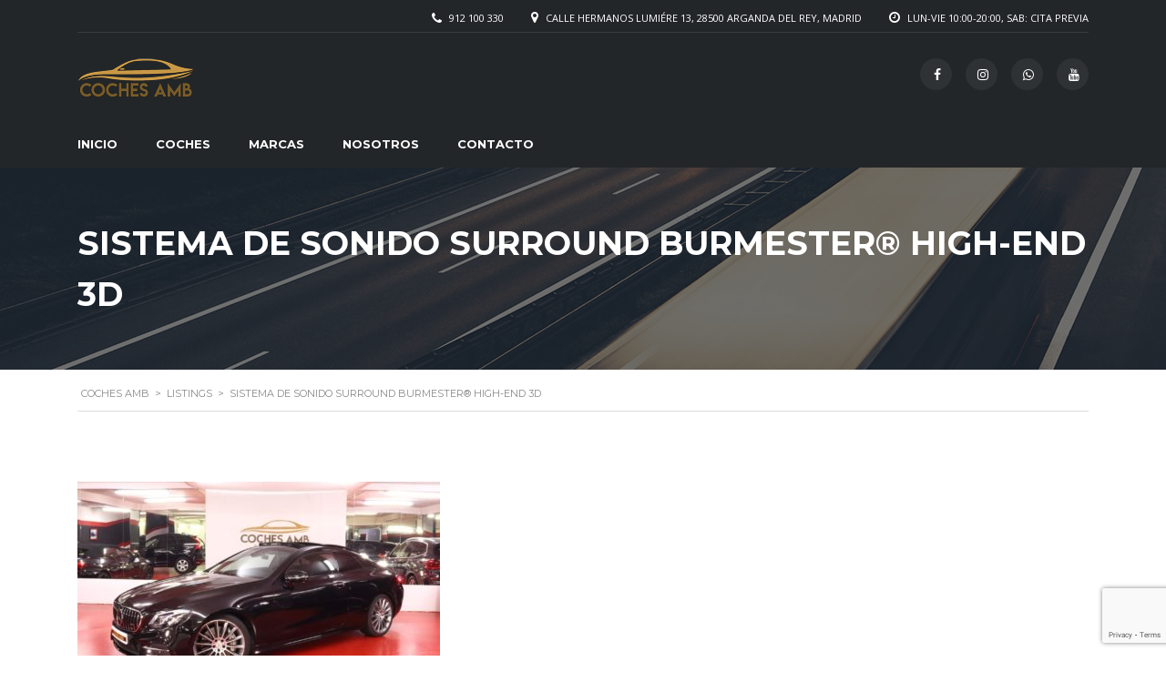

--- FILE ---
content_type: text/html; charset=UTF-8
request_url: https://www.cochesamb.es/?taxonomy=stm_additional_features&term=sistema-de-sonido-surround-burmester-high-end-3d
body_size: 14162
content:

<!DOCTYPE html>
<html lang="es" class="no-js">
<head>
    <meta charset="UTF-8">
    <meta name="viewport" content="width=device-width, initial-scale=1.0, user-scalable=no">
	<meta name="facebook-domain-verification" content="t7qf51gbploas6h2lwfkvepc4zmm1z" />
    <link rel="profile" href="http://gmpg.org/xfn/11">
    <link rel="pingback" href="https://www.cochesamb.es/xmlrpc.php">
	    
    
	
    <title>Sistema de sonido surround Burmester® High-End 3D &#8211; Coches AMB</title>
<meta name='robots' content='max-image-preview:large' />
<link rel='dns-prefetch' href='//static.addtoany.com' />
<link rel='dns-prefetch' href='//www.cochesamb.es' />
<link rel='dns-prefetch' href='//developers.google.com' />
<link rel='dns-prefetch' href='//maps.googleapis.com' />
<link rel='dns-prefetch' href='//www.google.com' />
<link rel='dns-prefetch' href='//fonts.googleapis.com' />
<link rel="alternate" type="application/rss+xml" title="Coches AMB &raquo; Feed" href="https://www.cochesamb.es/feed/" />
<link rel="alternate" type="application/rss+xml" title="Coches AMB &raquo; Feed de los comentarios" href="https://www.cochesamb.es/comments/feed/" />
<link rel="alternate" type="application/rss+xml" title="Coches AMB &raquo; Sistema de sonido surround Burmester® High-End 3D Additional features Feed" href="https://www.cochesamb.es/?taxonomy=stm_additional_features&#038;term=sistema-de-sonido-surround-burmester-high-end-3d/feed/" />
<script type="text/javascript">
/* <![CDATA[ */
window._wpemojiSettings = {"baseUrl":"https:\/\/s.w.org\/images\/core\/emoji\/14.0.0\/72x72\/","ext":".png","svgUrl":"https:\/\/s.w.org\/images\/core\/emoji\/14.0.0\/svg\/","svgExt":".svg","source":{"concatemoji":"https:\/\/www.cochesamb.es\/wp-includes\/js\/wp-emoji-release.min.js?ver=6.4.7"}};
/*! This file is auto-generated */
!function(i,n){var o,s,e;function c(e){try{var t={supportTests:e,timestamp:(new Date).valueOf()};sessionStorage.setItem(o,JSON.stringify(t))}catch(e){}}function p(e,t,n){e.clearRect(0,0,e.canvas.width,e.canvas.height),e.fillText(t,0,0);var t=new Uint32Array(e.getImageData(0,0,e.canvas.width,e.canvas.height).data),r=(e.clearRect(0,0,e.canvas.width,e.canvas.height),e.fillText(n,0,0),new Uint32Array(e.getImageData(0,0,e.canvas.width,e.canvas.height).data));return t.every(function(e,t){return e===r[t]})}function u(e,t,n){switch(t){case"flag":return n(e,"\ud83c\udff3\ufe0f\u200d\u26a7\ufe0f","\ud83c\udff3\ufe0f\u200b\u26a7\ufe0f")?!1:!n(e,"\ud83c\uddfa\ud83c\uddf3","\ud83c\uddfa\u200b\ud83c\uddf3")&&!n(e,"\ud83c\udff4\udb40\udc67\udb40\udc62\udb40\udc65\udb40\udc6e\udb40\udc67\udb40\udc7f","\ud83c\udff4\u200b\udb40\udc67\u200b\udb40\udc62\u200b\udb40\udc65\u200b\udb40\udc6e\u200b\udb40\udc67\u200b\udb40\udc7f");case"emoji":return!n(e,"\ud83e\udef1\ud83c\udffb\u200d\ud83e\udef2\ud83c\udfff","\ud83e\udef1\ud83c\udffb\u200b\ud83e\udef2\ud83c\udfff")}return!1}function f(e,t,n){var r="undefined"!=typeof WorkerGlobalScope&&self instanceof WorkerGlobalScope?new OffscreenCanvas(300,150):i.createElement("canvas"),a=r.getContext("2d",{willReadFrequently:!0}),o=(a.textBaseline="top",a.font="600 32px Arial",{});return e.forEach(function(e){o[e]=t(a,e,n)}),o}function t(e){var t=i.createElement("script");t.src=e,t.defer=!0,i.head.appendChild(t)}"undefined"!=typeof Promise&&(o="wpEmojiSettingsSupports",s=["flag","emoji"],n.supports={everything:!0,everythingExceptFlag:!0},e=new Promise(function(e){i.addEventListener("DOMContentLoaded",e,{once:!0})}),new Promise(function(t){var n=function(){try{var e=JSON.parse(sessionStorage.getItem(o));if("object"==typeof e&&"number"==typeof e.timestamp&&(new Date).valueOf()<e.timestamp+604800&&"object"==typeof e.supportTests)return e.supportTests}catch(e){}return null}();if(!n){if("undefined"!=typeof Worker&&"undefined"!=typeof OffscreenCanvas&&"undefined"!=typeof URL&&URL.createObjectURL&&"undefined"!=typeof Blob)try{var e="postMessage("+f.toString()+"("+[JSON.stringify(s),u.toString(),p.toString()].join(",")+"));",r=new Blob([e],{type:"text/javascript"}),a=new Worker(URL.createObjectURL(r),{name:"wpTestEmojiSupports"});return void(a.onmessage=function(e){c(n=e.data),a.terminate(),t(n)})}catch(e){}c(n=f(s,u,p))}t(n)}).then(function(e){for(var t in e)n.supports[t]=e[t],n.supports.everything=n.supports.everything&&n.supports[t],"flag"!==t&&(n.supports.everythingExceptFlag=n.supports.everythingExceptFlag&&n.supports[t]);n.supports.everythingExceptFlag=n.supports.everythingExceptFlag&&!n.supports.flag,n.DOMReady=!1,n.readyCallback=function(){n.DOMReady=!0}}).then(function(){return e}).then(function(){var e;n.supports.everything||(n.readyCallback(),(e=n.source||{}).concatemoji?t(e.concatemoji):e.wpemoji&&e.twemoji&&(t(e.twemoji),t(e.wpemoji)))}))}((window,document),window._wpemojiSettings);
/* ]]> */
</script>
<style id='wp-emoji-styles-inline-css' type='text/css'>

	img.wp-smiley, img.emoji {
		display: inline !important;
		border: none !important;
		box-shadow: none !important;
		height: 1em !important;
		width: 1em !important;
		margin: 0 0.07em !important;
		vertical-align: -0.1em !important;
		background: none !important;
		padding: 0 !important;
	}
</style>
<link rel='stylesheet' id='wp-block-library-css' href='https://www.cochesamb.es/wp-includes/css/dist/block-library/style.min.css?ver=6.4.7' type='text/css' media='all' />
<style id='classic-theme-styles-inline-css' type='text/css'>
/*! This file is auto-generated */
.wp-block-button__link{color:#fff;background-color:#32373c;border-radius:9999px;box-shadow:none;text-decoration:none;padding:calc(.667em + 2px) calc(1.333em + 2px);font-size:1.125em}.wp-block-file__button{background:#32373c;color:#fff;text-decoration:none}
</style>
<style id='global-styles-inline-css' type='text/css'>
body{--wp--preset--color--black: #000000;--wp--preset--color--cyan-bluish-gray: #abb8c3;--wp--preset--color--white: #ffffff;--wp--preset--color--pale-pink: #f78da7;--wp--preset--color--vivid-red: #cf2e2e;--wp--preset--color--luminous-vivid-orange: #ff6900;--wp--preset--color--luminous-vivid-amber: #fcb900;--wp--preset--color--light-green-cyan: #7bdcb5;--wp--preset--color--vivid-green-cyan: #00d084;--wp--preset--color--pale-cyan-blue: #8ed1fc;--wp--preset--color--vivid-cyan-blue: #0693e3;--wp--preset--color--vivid-purple: #9b51e0;--wp--preset--gradient--vivid-cyan-blue-to-vivid-purple: linear-gradient(135deg,rgba(6,147,227,1) 0%,rgb(155,81,224) 100%);--wp--preset--gradient--light-green-cyan-to-vivid-green-cyan: linear-gradient(135deg,rgb(122,220,180) 0%,rgb(0,208,130) 100%);--wp--preset--gradient--luminous-vivid-amber-to-luminous-vivid-orange: linear-gradient(135deg,rgba(252,185,0,1) 0%,rgba(255,105,0,1) 100%);--wp--preset--gradient--luminous-vivid-orange-to-vivid-red: linear-gradient(135deg,rgba(255,105,0,1) 0%,rgb(207,46,46) 100%);--wp--preset--gradient--very-light-gray-to-cyan-bluish-gray: linear-gradient(135deg,rgb(238,238,238) 0%,rgb(169,184,195) 100%);--wp--preset--gradient--cool-to-warm-spectrum: linear-gradient(135deg,rgb(74,234,220) 0%,rgb(151,120,209) 20%,rgb(207,42,186) 40%,rgb(238,44,130) 60%,rgb(251,105,98) 80%,rgb(254,248,76) 100%);--wp--preset--gradient--blush-light-purple: linear-gradient(135deg,rgb(255,206,236) 0%,rgb(152,150,240) 100%);--wp--preset--gradient--blush-bordeaux: linear-gradient(135deg,rgb(254,205,165) 0%,rgb(254,45,45) 50%,rgb(107,0,62) 100%);--wp--preset--gradient--luminous-dusk: linear-gradient(135deg,rgb(255,203,112) 0%,rgb(199,81,192) 50%,rgb(65,88,208) 100%);--wp--preset--gradient--pale-ocean: linear-gradient(135deg,rgb(255,245,203) 0%,rgb(182,227,212) 50%,rgb(51,167,181) 100%);--wp--preset--gradient--electric-grass: linear-gradient(135deg,rgb(202,248,128) 0%,rgb(113,206,126) 100%);--wp--preset--gradient--midnight: linear-gradient(135deg,rgb(2,3,129) 0%,rgb(40,116,252) 100%);--wp--preset--font-size--small: 13px;--wp--preset--font-size--medium: 20px;--wp--preset--font-size--large: 36px;--wp--preset--font-size--x-large: 42px;--wp--preset--spacing--20: 0.44rem;--wp--preset--spacing--30: 0.67rem;--wp--preset--spacing--40: 1rem;--wp--preset--spacing--50: 1.5rem;--wp--preset--spacing--60: 2.25rem;--wp--preset--spacing--70: 3.38rem;--wp--preset--spacing--80: 5.06rem;--wp--preset--shadow--natural: 6px 6px 9px rgba(0, 0, 0, 0.2);--wp--preset--shadow--deep: 12px 12px 50px rgba(0, 0, 0, 0.4);--wp--preset--shadow--sharp: 6px 6px 0px rgba(0, 0, 0, 0.2);--wp--preset--shadow--outlined: 6px 6px 0px -3px rgba(255, 255, 255, 1), 6px 6px rgba(0, 0, 0, 1);--wp--preset--shadow--crisp: 6px 6px 0px rgba(0, 0, 0, 1);}:where(.is-layout-flex){gap: 0.5em;}:where(.is-layout-grid){gap: 0.5em;}body .is-layout-flow > .alignleft{float: left;margin-inline-start: 0;margin-inline-end: 2em;}body .is-layout-flow > .alignright{float: right;margin-inline-start: 2em;margin-inline-end: 0;}body .is-layout-flow > .aligncenter{margin-left: auto !important;margin-right: auto !important;}body .is-layout-constrained > .alignleft{float: left;margin-inline-start: 0;margin-inline-end: 2em;}body .is-layout-constrained > .alignright{float: right;margin-inline-start: 2em;margin-inline-end: 0;}body .is-layout-constrained > .aligncenter{margin-left: auto !important;margin-right: auto !important;}body .is-layout-constrained > :where(:not(.alignleft):not(.alignright):not(.alignfull)){max-width: var(--wp--style--global--content-size);margin-left: auto !important;margin-right: auto !important;}body .is-layout-constrained > .alignwide{max-width: var(--wp--style--global--wide-size);}body .is-layout-flex{display: flex;}body .is-layout-flex{flex-wrap: wrap;align-items: center;}body .is-layout-flex > *{margin: 0;}body .is-layout-grid{display: grid;}body .is-layout-grid > *{margin: 0;}:where(.wp-block-columns.is-layout-flex){gap: 2em;}:where(.wp-block-columns.is-layout-grid){gap: 2em;}:where(.wp-block-post-template.is-layout-flex){gap: 1.25em;}:where(.wp-block-post-template.is-layout-grid){gap: 1.25em;}.has-black-color{color: var(--wp--preset--color--black) !important;}.has-cyan-bluish-gray-color{color: var(--wp--preset--color--cyan-bluish-gray) !important;}.has-white-color{color: var(--wp--preset--color--white) !important;}.has-pale-pink-color{color: var(--wp--preset--color--pale-pink) !important;}.has-vivid-red-color{color: var(--wp--preset--color--vivid-red) !important;}.has-luminous-vivid-orange-color{color: var(--wp--preset--color--luminous-vivid-orange) !important;}.has-luminous-vivid-amber-color{color: var(--wp--preset--color--luminous-vivid-amber) !important;}.has-light-green-cyan-color{color: var(--wp--preset--color--light-green-cyan) !important;}.has-vivid-green-cyan-color{color: var(--wp--preset--color--vivid-green-cyan) !important;}.has-pale-cyan-blue-color{color: var(--wp--preset--color--pale-cyan-blue) !important;}.has-vivid-cyan-blue-color{color: var(--wp--preset--color--vivid-cyan-blue) !important;}.has-vivid-purple-color{color: var(--wp--preset--color--vivid-purple) !important;}.has-black-background-color{background-color: var(--wp--preset--color--black) !important;}.has-cyan-bluish-gray-background-color{background-color: var(--wp--preset--color--cyan-bluish-gray) !important;}.has-white-background-color{background-color: var(--wp--preset--color--white) !important;}.has-pale-pink-background-color{background-color: var(--wp--preset--color--pale-pink) !important;}.has-vivid-red-background-color{background-color: var(--wp--preset--color--vivid-red) !important;}.has-luminous-vivid-orange-background-color{background-color: var(--wp--preset--color--luminous-vivid-orange) !important;}.has-luminous-vivid-amber-background-color{background-color: var(--wp--preset--color--luminous-vivid-amber) !important;}.has-light-green-cyan-background-color{background-color: var(--wp--preset--color--light-green-cyan) !important;}.has-vivid-green-cyan-background-color{background-color: var(--wp--preset--color--vivid-green-cyan) !important;}.has-pale-cyan-blue-background-color{background-color: var(--wp--preset--color--pale-cyan-blue) !important;}.has-vivid-cyan-blue-background-color{background-color: var(--wp--preset--color--vivid-cyan-blue) !important;}.has-vivid-purple-background-color{background-color: var(--wp--preset--color--vivid-purple) !important;}.has-black-border-color{border-color: var(--wp--preset--color--black) !important;}.has-cyan-bluish-gray-border-color{border-color: var(--wp--preset--color--cyan-bluish-gray) !important;}.has-white-border-color{border-color: var(--wp--preset--color--white) !important;}.has-pale-pink-border-color{border-color: var(--wp--preset--color--pale-pink) !important;}.has-vivid-red-border-color{border-color: var(--wp--preset--color--vivid-red) !important;}.has-luminous-vivid-orange-border-color{border-color: var(--wp--preset--color--luminous-vivid-orange) !important;}.has-luminous-vivid-amber-border-color{border-color: var(--wp--preset--color--luminous-vivid-amber) !important;}.has-light-green-cyan-border-color{border-color: var(--wp--preset--color--light-green-cyan) !important;}.has-vivid-green-cyan-border-color{border-color: var(--wp--preset--color--vivid-green-cyan) !important;}.has-pale-cyan-blue-border-color{border-color: var(--wp--preset--color--pale-cyan-blue) !important;}.has-vivid-cyan-blue-border-color{border-color: var(--wp--preset--color--vivid-cyan-blue) !important;}.has-vivid-purple-border-color{border-color: var(--wp--preset--color--vivid-purple) !important;}.has-vivid-cyan-blue-to-vivid-purple-gradient-background{background: var(--wp--preset--gradient--vivid-cyan-blue-to-vivid-purple) !important;}.has-light-green-cyan-to-vivid-green-cyan-gradient-background{background: var(--wp--preset--gradient--light-green-cyan-to-vivid-green-cyan) !important;}.has-luminous-vivid-amber-to-luminous-vivid-orange-gradient-background{background: var(--wp--preset--gradient--luminous-vivid-amber-to-luminous-vivid-orange) !important;}.has-luminous-vivid-orange-to-vivid-red-gradient-background{background: var(--wp--preset--gradient--luminous-vivid-orange-to-vivid-red) !important;}.has-very-light-gray-to-cyan-bluish-gray-gradient-background{background: var(--wp--preset--gradient--very-light-gray-to-cyan-bluish-gray) !important;}.has-cool-to-warm-spectrum-gradient-background{background: var(--wp--preset--gradient--cool-to-warm-spectrum) !important;}.has-blush-light-purple-gradient-background{background: var(--wp--preset--gradient--blush-light-purple) !important;}.has-blush-bordeaux-gradient-background{background: var(--wp--preset--gradient--blush-bordeaux) !important;}.has-luminous-dusk-gradient-background{background: var(--wp--preset--gradient--luminous-dusk) !important;}.has-pale-ocean-gradient-background{background: var(--wp--preset--gradient--pale-ocean) !important;}.has-electric-grass-gradient-background{background: var(--wp--preset--gradient--electric-grass) !important;}.has-midnight-gradient-background{background: var(--wp--preset--gradient--midnight) !important;}.has-small-font-size{font-size: var(--wp--preset--font-size--small) !important;}.has-medium-font-size{font-size: var(--wp--preset--font-size--medium) !important;}.has-large-font-size{font-size: var(--wp--preset--font-size--large) !important;}.has-x-large-font-size{font-size: var(--wp--preset--font-size--x-large) !important;}
.wp-block-navigation a:where(:not(.wp-element-button)){color: inherit;}
:where(.wp-block-post-template.is-layout-flex){gap: 1.25em;}:where(.wp-block-post-template.is-layout-grid){gap: 1.25em;}
:where(.wp-block-columns.is-layout-flex){gap: 2em;}:where(.wp-block-columns.is-layout-grid){gap: 2em;}
.wp-block-pullquote{font-size: 1.5em;line-height: 1.6;}
</style>
<link rel='stylesheet' id='contact-form-7-css' href='https://www.cochesamb.es/wp-content/plugins/contact-form-7/includes/css/styles.css?ver=5.5.3' type='text/css' media='all' />
<link rel='stylesheet' id='stm-stm-icon-css' href='https://www.cochesamb.es/wp-content/uploads/stm_fonts/stm-icon/stm-icon.css?ver=1.1' type='text/css' media='all' />
<link rel='stylesheet' id='rs-plugin-settings-css' href='https://www.cochesamb.es/wp-content/plugins/revslider/public/assets/css/rs6.css?ver=6.3.5' type='text/css' media='all' />
<style id='rs-plugin-settings-inline-css' type='text/css'>
#rs-demo-id {}
</style>
<link rel='stylesheet' id='stm_megamenu-css' href='https://www.cochesamb.es/wp-content/plugins/stm-megamenu/assets/css/megamenu.css?ver=6.4.7' type='text/css' media='all' />
<link rel='stylesheet' id='owl.carousel-css' href='https://www.cochesamb.es/wp-content/plugins/stm_vehicles_listing/assets/css/frontend/owl.carousel.css?ver=6.4.7' type='text/css' media='all' />
<link rel='stylesheet' id='bootstrap-grid-css' href='https://www.cochesamb.es/wp-content/plugins/stm_vehicles_listing/assets/css/frontend/grid.css?ver=6.4.7' type='text/css' media='all' />
<link rel='stylesheet' id='light-gallery-css' href='https://www.cochesamb.es/wp-content/plugins/stm_vehicles_listing/assets/css/frontend/lightgallery.min.css?ver=6.4.7' type='text/css' media='all' />
<link rel='stylesheet' id='font-awesome-min-css' href='https://www.cochesamb.es/wp-content/plugins/stm-motors-extends/wpcfto/metaboxes/assets/vendors/font-awesome.min.css?ver=1763357611' type='text/css' media='all' />
<link rel='stylesheet' id='stm-theme-service-icons-css' href='https://www.cochesamb.es/wp-content/themes/motors/assets/css/service-icons.css?ver=5.0' type='text/css' media='all' />
<link rel='stylesheet' id='stm-theme-boat-icons-css' href='https://www.cochesamb.es/wp-content/themes/motors/assets/css/boat-icons.css?ver=5.0' type='text/css' media='all' />
<link rel='stylesheet' id='stm-theme-moto-icons-css' href='https://www.cochesamb.es/wp-content/themes/motors/assets/css/motorcycle/icons.css?ver=5.0' type='text/css' media='all' />
<link rel='stylesheet' id='stm-theme-rental-icons-css' href='https://www.cochesamb.es/wp-content/themes/motors/assets/css/rental/icons.css?ver=5.0' type='text/css' media='all' />
<link rel='stylesheet' id='stm-theme-magazine-icons-css' href='https://www.cochesamb.es/wp-content/themes/motors/assets/css/magazine/magazine-icon-style.css?ver=5.0' type='text/css' media='all' />
<link rel='stylesheet' id='stm-theme-listing-two-icons-css' href='https://www.cochesamb.es/wp-content/themes/motors/assets/css/listing_two/icons.css?ver=5.0' type='text/css' media='all' />
<link rel='stylesheet' id='stm-theme-auto-parts-icons-css' href='https://www.cochesamb.es/wp-content/themes/motors/assets/css/auto-parts/style.css?ver=5.0' type='text/css' media='all' />
<link rel='stylesheet' id='stm-theme-aircrafts-icons-css' href='https://www.cochesamb.es/wp-content/themes/motors/assets/css/stm-aircrafts-font-style.css?ver=5.0' type='text/css' media='all' />
<link rel='stylesheet' id='stm_default_google_font-css' href='https://fonts.googleapis.com/css?family=Open+Sans%3A300%2C300italic%2Cregular%2Citalic%2C600%2C600italic%2C700%2C700italic%2C800%2C800italic%7CMontserrat%3A100%2C100italic%2C200%2C200italic%2C300%2C300italic%2Cregular%2Citalic%2C500%2C500italic%2C600%2C600italic%2C700%2C700italic%2C800%2C800italic%2C900%2C900italic&#038;subset=latin%2Clatin-ext&#038;ver=5.0' type='text/css' media='all' />
<link rel='stylesheet' id='boostrap-css' href='https://www.cochesamb.es/wp-content/themes/motors/assets/css/bootstrap.min.css?ver=5.0' type='text/css' media='all' />
<link rel='stylesheet' id='font-awesome-4.7.0-css' href='https://www.cochesamb.es/wp-content/themes/motors/assets/css/font-awesome.min.css?ver=5.0' type='text/css' media='all' />
<link rel='stylesheet' id='stm-select2-css' href='https://www.cochesamb.es/wp-content/themes/motors/assets/css/select2.min.css?ver=5.0' type='text/css' media='all' />
<link rel='stylesheet' id='stm-datetimepicker-css' href='https://www.cochesamb.es/wp-content/themes/motors/assets/css/jquery.stmdatetimepicker.css?ver=5.0' type='text/css' media='all' />
<link rel='stylesheet' id='stm-jquery-ui-css-css' href='https://www.cochesamb.es/wp-content/themes/motors/assets/css/jquery-ui.css?ver=5.0' type='text/css' media='all' />
<link rel='stylesheet' id='stm-skin-custom-css' href='https://www.cochesamb.es/wp-content/uploads/stm_uploads/skin-custom.css?ver=60' type='text/css' media='all' />
<link rel='stylesheet' id='stm-theme-frontend-customizer-css' href='https://www.cochesamb.es/wp-content/themes/motors/assets/css/frontend_customizer.css?ver=5.0' type='text/css' media='all' />
<link rel='stylesheet' id='stm-theme-style-animation-css' href='https://www.cochesamb.es/wp-content/themes/motors/assets/css/animation.css?ver=5.0' type='text/css' media='all' />
<link rel='stylesheet' id='stm-theme-style-css' href='https://www.cochesamb.es/wp-content/themes/motors/style.css?ver=5.0' type='text/css' media='all' />
<style id='stm-theme-style-inline-css' type='text/css'>
.text-white{ color:white; }
</style>
<link rel='stylesheet' id='stm-wpcfto-styles-css' href='https://www.cochesamb.es/wp-content/uploads/stm_uploads/wpcfto-generate.css?ver=68' type='text/css' media='all' />
<link rel='stylesheet' id='js_composer_front-css' href='https://www.cochesamb.es/wp-content/plugins/js_composer/assets/css/js_composer.min.css?ver=6.5.0' type='text/css' media='all' />
<link rel='stylesheet' id='addtoany-css' href='https://www.cochesamb.es/wp-content/plugins/add-to-any/addtoany.min.css?ver=1.16' type='text/css' media='all' />
<script type="text/javascript" id="addtoany-core-js-before">
/* <![CDATA[ */
window.a2a_config=window.a2a_config||{};a2a_config.callbacks=[];a2a_config.overlays=[];a2a_config.templates={};a2a_localize = {
	Share: "Compartir",
	Save: "Guardar",
	Subscribe: "Suscribir",
	Email: "Correo electrónico",
	Bookmark: "Marcador",
	ShowAll: "Mostrar todo",
	ShowLess: "Mostrar menos",
	FindServices: "Encontrar servicio(s)",
	FindAnyServiceToAddTo: "Encuentra al instante cualquier servicio para añadir a",
	PoweredBy: "Funciona con",
	ShareViaEmail: "Compartir por correo electrónico",
	SubscribeViaEmail: "Suscribirse a través de correo electrónico",
	BookmarkInYourBrowser: "Añadir a marcadores de tu navegador",
	BookmarkInstructions: "Presiona «Ctrl+D» o «\u2318+D» para añadir esta página a marcadores",
	AddToYourFavorites: "Añadir a tus favoritos",
	SendFromWebOrProgram: "Enviar desde cualquier dirección o programa de correo electrónico ",
	EmailProgram: "Programa de correo electrónico",
	More: "Más&#8230;",
	ThanksForSharing: "¡Gracias por compartir!",
	ThanksForFollowing: "¡Gracias por seguirnos!"
};
/* ]]> */
</script>
<script type="text/javascript" async src="https://static.addtoany.com/menu/page.js" id="addtoany-core-js"></script>
<script type="text/javascript" src="https://www.cochesamb.es/wp-includes/js/jquery/jquery.min.js?ver=3.7.1" id="jquery-core-js"></script>
<script type="text/javascript" src="https://www.cochesamb.es/wp-includes/js/jquery/jquery-migrate.min.js?ver=3.4.1" id="jquery-migrate-js"></script>
<script type="text/javascript" async src="https://www.cochesamb.es/wp-content/plugins/add-to-any/addtoany.min.js?ver=1.1" id="addtoany-jquery-js"></script>
<script type="text/javascript" src="https://www.cochesamb.es/wp-content/plugins/revslider/public/assets/js/rbtools.min.js?ver=6.3.5" id="tp-tools-js"></script>
<script type="text/javascript" src="https://www.cochesamb.es/wp-content/plugins/revslider/public/assets/js/rs6.min.js?ver=6.3.5" id="revmin-js"></script>
<script type="text/javascript" src="https://www.cochesamb.es/wp-content/plugins/stm-megamenu/assets/js/megamenu.js?ver=6.4.7" id="stm_megamenu-js"></script>
<script type="text/javascript" src="https://www.cochesamb.es/wp-content/themes/motors/assets/js/classie.js?ver=5.0" id="stm-classie-js"></script>
<script type="text/javascript" src="https://www.cochesamb.es/wp-content/themes/motors/assets/js/vivus.min.js?ver=5.0" id="vivus-js"></script>
<script type="text/javascript" src="https://www.cochesamb.es/wp-content/themes/motors/assets/js/jquery.cookie.js?ver=5.0" id="jquery-cookie-theme-js"></script>
<script type="text/javascript" src="https://www.cochesamb.es/wp-content/themes/motors/assets/js/jquery.cascadingdropdown.js?ver=5.0" id="stm-cascadingdropdown-js"></script>
<link rel="https://api.w.org/" href="https://www.cochesamb.es/wp-json/" /><link rel="EditURI" type="application/rsd+xml" title="RSD" href="https://www.cochesamb.es/xmlrpc.php?rsd" />
<meta name="generator" content="WordPress 6.4.7" />
        <script type="text/javascript">
            var stm_lang_code = 'es';
                        var ajaxurl = 'https://www.cochesamb.es/wp-admin/admin-ajax.php';
            var stm_site_blog_id = "1";
            var stm_added_to_compare_text = "Added to compare";
            var stm_removed_from_compare_text = "was removed from compare";

                        var stm_already_added_to_compare_text = "You have already added 3 cars";
                    </script>
        	<script type="text/javascript">
		var stm_wpcfto_ajaxurl = 'https://www.cochesamb.es/wp-admin/admin-ajax.php';
	</script>

	<style>
		.vue_is_disabled {
			display: none;
		}
	</style>
		<script>
		var stm_wpcfto_nonces = {"wpcfto_save_settings":"2cb53d6335","get_image_url":"86b1dc7093","wpcfto_upload_file":"01cf29363e","wpcfto_search_posts":"551e3f11fe"};
	</script>
	<meta name="generator" content="Powered by WPBakery Page Builder - drag and drop page builder for WordPress."/>
<meta name="generator" content="Powered by Slider Revolution 6.3.5 - responsive, Mobile-Friendly Slider Plugin for WordPress with comfortable drag and drop interface." />
<link rel="icon" href="https://www.cochesamb.es/wp-content/uploads/2020/11/cropped-logo-negru-32x32.jpg" sizes="32x32" />
<link rel="icon" href="https://www.cochesamb.es/wp-content/uploads/2020/11/cropped-logo-negru-192x192.jpg" sizes="192x192" />
<link rel="apple-touch-icon" href="https://www.cochesamb.es/wp-content/uploads/2020/11/cropped-logo-negru-180x180.jpg" />
<meta name="msapplication-TileImage" content="https://www.cochesamb.es/wp-content/uploads/2020/11/cropped-logo-negru-270x270.jpg" />
<script type="text/javascript">function setREVStartSize(e){
			//window.requestAnimationFrame(function() {				 
				window.RSIW = window.RSIW===undefined ? window.innerWidth : window.RSIW;	
				window.RSIH = window.RSIH===undefined ? window.innerHeight : window.RSIH;	
				try {								
					var pw = document.getElementById(e.c).parentNode.offsetWidth,
						newh;
					pw = pw===0 || isNaN(pw) ? window.RSIW : pw;
					e.tabw = e.tabw===undefined ? 0 : parseInt(e.tabw);
					e.thumbw = e.thumbw===undefined ? 0 : parseInt(e.thumbw);
					e.tabh = e.tabh===undefined ? 0 : parseInt(e.tabh);
					e.thumbh = e.thumbh===undefined ? 0 : parseInt(e.thumbh);
					e.tabhide = e.tabhide===undefined ? 0 : parseInt(e.tabhide);
					e.thumbhide = e.thumbhide===undefined ? 0 : parseInt(e.thumbhide);
					e.mh = e.mh===undefined || e.mh=="" || e.mh==="auto" ? 0 : parseInt(e.mh,0);		
					if(e.layout==="fullscreen" || e.l==="fullscreen") 						
						newh = Math.max(e.mh,window.RSIH);					
					else{					
						e.gw = Array.isArray(e.gw) ? e.gw : [e.gw];
						for (var i in e.rl) if (e.gw[i]===undefined || e.gw[i]===0) e.gw[i] = e.gw[i-1];					
						e.gh = e.el===undefined || e.el==="" || (Array.isArray(e.el) && e.el.length==0)? e.gh : e.el;
						e.gh = Array.isArray(e.gh) ? e.gh : [e.gh];
						for (var i in e.rl) if (e.gh[i]===undefined || e.gh[i]===0) e.gh[i] = e.gh[i-1];
											
						var nl = new Array(e.rl.length),
							ix = 0,						
							sl;					
						e.tabw = e.tabhide>=pw ? 0 : e.tabw;
						e.thumbw = e.thumbhide>=pw ? 0 : e.thumbw;
						e.tabh = e.tabhide>=pw ? 0 : e.tabh;
						e.thumbh = e.thumbhide>=pw ? 0 : e.thumbh;					
						for (var i in e.rl) nl[i] = e.rl[i]<window.RSIW ? 0 : e.rl[i];
						sl = nl[0];									
						for (var i in nl) if (sl>nl[i] && nl[i]>0) { sl = nl[i]; ix=i;}															
						var m = pw>(e.gw[ix]+e.tabw+e.thumbw) ? 1 : (pw-(e.tabw+e.thumbw)) / (e.gw[ix]);					
						newh =  (e.gh[ix] * m) + (e.tabh + e.thumbh);
					}				
					if(window.rs_init_css===undefined) window.rs_init_css = document.head.appendChild(document.createElement("style"));					
					document.getElementById(e.c).height = newh+"px";
					window.rs_init_css.innerHTML += "#"+e.c+"_wrapper { height: "+newh+"px }";				
				} catch(e){
					console.log("Failure at Presize of Slider:" + e)
				}					   
			//});
		  };</script>
<noscript><style> .wpb_animate_when_almost_visible { opacity: 1; }</style></noscript>

    
<!-- Meta Pixel Code -->
<script>
!function(f,b,e,v,n,t,s)
{if(f.fbq)return;n=f.fbq=function(){n.callMethod?
n.callMethod.apply(n,arguments):n.queue.push(arguments)};
if(!f._fbq)f._fbq=n;n.push=n;n.loaded=!0;n.version='2.0';
n.queue=[];t=b.createElement(e);t.async=!0;
t.src=v;s=b.getElementsByTagName(e)[0];
s.parentNode.insertBefore(t,s)}(window, document,'script',
'https://connect.facebook.net/en_US/fbevents.js');
fbq('init', '1917132172081134');
fbq('track', 'PageView');
</script>
<noscript><img height="1" width="1" style="display:none"
src="https://www.facebook.com/tr?id=1917132172081134&ev=PageView&noscript=1"
/></noscript>
<!-- End Meta Pixel Code -->
    
<script id="cookieyes" type="text/javascript" src="https://cdn-cookieyes.com/client_data/8b4e8ae3675515386aa9be70/script.js"></script>
    
</head>


<body class="archive tax-stm_additional_features term-sistema-de-sonido-surround-burmester-high-end-3d term-1311 stm-macintosh stm-template-car_dealer stm-user-not-logged-in header_remove_compare header_remove_cart stm-layout-header-car_dealer has-breadcrumb_navxt wpb-js-composer js-comp-ver-6.5.0 vc_responsive"  ontouchstart="">
<div id="wrapper">
            <div id="top-bar" class="">
        <div class="container">
			
			            <div class="clearfix top-bar-wrapper">
                <!--LANGS-->
								                <!-- Header Top bar Login -->
								
				                <!-- Header top bar Socials -->
								
				                    <div class="pull-right xs-pull-left top-bar-info-wrap">
                        <ul class="top-bar-info clearfix">
							                                <li ><i class=" fa fa-clock-o" style=""></i> Lun-Vie 10:00-20:00, Sab: Cita previa</li>
																						                                <li >
                                    <span id="top-bar-address" class="fancy-iframe" data-iframe="true"
                                          data-src="">
										<i class=" fa fa-map-marker" style=""></i> Calle Hermanos Lumiére 13, 28500 Arganda del Rey, Madrid 									</span>
                                </li>
														                                <li ><i class=" fa fa-phone" style=""></i>                                    <a href="tel:912 100 330"> 912 100 330</a>
                                </li>
							                        </ul>
                    </div>
				
            </div>
        </div>
    </div>

                <div id="header">
                    
<div class="header-main ">
    <div class="container">
        <div class="clearfix">
            <!--Logo-->
            <div class="logo-main" style="">
                                    <a class="bloglogo" href="https://www.cochesamb.es/">
                        <img src="https://www.cochesamb.es/wp-content/uploads/2019/11/logo_amb.png"
                                style="width: 130px;"
                                title="Inicio"
                                alt="Logo"
                        />
                    </a>
                
                                <div class="mobile-menu-trigger visible-sm visible-xs">
                    <span></span>
                    <span></span>
                    <span></span>
                </div>
            </div>

            <div class="mobile-menu-holder">
                <ul class="header-menu clearfix">
                    <li id="menu-item-1350" class="menu-item menu-item-type-custom menu-item-object-custom menu-item-1350"><a href="/">Inicio</a></li>
<li id="menu-item-1377" class="menu-item menu-item-type-post_type menu-item-object-page menu-item-1377"><a href="https://www.cochesamb.es/coches/">Coches</a></li>
<li id="menu-item-1407" class="menu-item menu-item-type-post_type menu-item-object-page menu-item-1407"><a href="https://www.cochesamb.es/marcas/">Marcas</a></li>
<li id="menu-item-1363" class="menu-item menu-item-type-post_type menu-item-object-page menu-item-1363"><a href="https://www.cochesamb.es/sobre-nosotros/">Nosotros</a></li>
<li id="menu-item-1369" class="menu-item menu-item-type-post_type menu-item-object-page menu-item-1369"><a href="https://www.cochesamb.es/contacto/">Contacto</a></li>
                                        <li class="stm_compare_mobile">
                        <a href="https://www.cochesamb.es/listings/mercedes-cla200-shooting-brake/mod00000607/">
                            Account                        </a>
                    </li>
                                                        </ul>
            </div>

            <div class="header-top-info">
                <div class="clearfix">

                    <!--Socials-->
                                        
                    <!-- Header top bar Socials -->
                                            <div class="pull-right">
                            <div class="header-main-socs">
                                <ul class="clearfix">
                                                                            <li>
                                            <a href="https://es-es.facebook.com/CarlosAntonAMB/" target="_blank">
                                                <i class="fa fa-facebook"></i>
                                            </a>
                                        </li>
                                                                            <li>
                                            <a href="https://www.instagram.com/cochesamb/" target="_blank">
                                                <i class="fa fa-instagram"></i>
                                            </a>
                                        </li>
                                                                            <li>
                                            <a href="https://api.whatsapp.com/send?phone=34601045263&#038;text=Estoy%20interesado%20en%20un%20coche" target="_blank">
                                                <i class="fa fa-whatsapp"></i>
                                            </a>
                                        </li>
                                                                            <li>
                                            <a href="https://www.youtube.com/channel/UC9H6mdYH0G9rmDCbWa_9FiQ" target="_blank">
                                                <i class="fa fa-youtube"></i>
                                            </a>
                                        </li>
                                                                    </ul>
                            </div>
                        </div>
                    
                </div> <!--clearfix-->
            </div> <!--header-top-info-->
        </div> <!--clearfix-->
    </div> <!--container-->
</div> <!--header-main-->

<div id="header-nav-holder" class="hidden-sm hidden-xs">
    <div class="header-nav header-nav-default ">
        <div class="container">
            <div class="header-help-bar-trigger">
                <i class="fa fa-chevron-down"></i>
            </div>
            <div class="header-help-bar">
                <ul>
                    

                    
                    
                    <!--Live chat-->
                    <li class="help-bar-live-chat">
                        <a
                                id="chat-widget"
                                title="Chat abierto en directo"
                        >
                            <span class="list-label heading-font">Chat en directo</span>
                            <i class="list-icon stm-icon-chat2"></i>
                        </a>
                    </li>
                                    </ul>
            </div>
            <div class="main-menu">
                <ul class="header-menu clearfix" style="">
                    <li class="menu-item menu-item-type-custom menu-item-object-custom menu-item-1350"><a href="/">Inicio</a></li>
<li class="menu-item menu-item-type-post_type menu-item-object-page menu-item-1377"><a href="https://www.cochesamb.es/coches/">Coches</a></li>
<li class="menu-item menu-item-type-post_type menu-item-object-page menu-item-1407"><a href="https://www.cochesamb.es/marcas/">Marcas</a></li>
<li class="menu-item menu-item-type-post_type menu-item-object-page menu-item-1363"><a href="https://www.cochesamb.es/sobre-nosotros/">Nosotros</a></li>
<li class="menu-item menu-item-type-post_type menu-item-object-page menu-item-1369"><a href="https://www.cochesamb.es/contacto/">Contacto</a></li>
                </ul>
            </div>
        </div>
    </div>
</div>                </div> <!-- id header -->
        
                        <div id="main" >
    
	    <div class="entry-header left small_title_box"
         style="">
        <div class="container">
            <div class="entry-title">
                <h2 class="h1" style="">
				Sistema de sonido surround Burmester® High-End 3D            </h2>
						        </div>
    </div>
    </div>

    <!-- Breads -->
            <div class="stm_breadcrumbs_unit heading-font ">
                <div class="container">
                    <div class="navxtBreads">
						<!-- Breadcrumb NavXT 7.2.0 -->
<span property="itemListElement" typeof="ListItem"><a property="item" typeof="WebPage" title="Ir a Coches AMB." href="https://www.cochesamb.es" class="home" ><span property="name">Coches AMB</span></a><meta property="position" content="1"></span> &gt; <span property="itemListElement" typeof="ListItem"><a property="item" typeof="WebPage" title="Ir a Listings." href="https://www.cochesamb.es/listings/" class="archive post-listings-archive" ><span property="name">Listings</span></a><meta property="position" content="2"></span> &gt; <span property="itemListElement" typeof="ListItem"><span property="name" class="archive taxonomy stm_additional_features current-item">Sistema de sonido surround Burmester® High-End 3D</span><meta property="url" content="https://www.cochesamb.es/?taxonomy=stm_additional_features&#038;term=sistema-de-sonido-surround-burmester-high-end-3d"><meta property="position" content="3"></span>                    </div>
					                </div>
            </div>
		
	<div class="stm-archives stm-view-type-grid">
		<div class="container">
            <div class="row ">
									<div class="col-md-12">						                        
												<div class="row row-3">
						
						                            <div class="col-md-6 col-sm-6 col-xs-12">
    <div class="post-grid-single-unit ">
                    <div class="image">
                <a href="https://www.cochesamb.es/listings/mercedes-benz-clase-e-coupe-mercedesamg-e-53-4matic-2p/">
                    <!--Video Format-->
                                        <!--Sticky Post-->
                                        <img width="398" height="206" src="https://www.cochesamb.es/wp-content/uploads/2022/03/mod00007470_IMGP-398x206.jpg" class="img-responsive wp-post-image" alt="MERCEDES-BENZ Clase E Coupe MercedesAMG E 53 4MATIC 2p. (0)" decoding="async" fetchpriority="high" srcset="https://www.cochesamb.es/wp-content/uploads/2022/03/mod00007470_IMGP-398x206.jpg 398w, https://www.cochesamb.es/wp-content/uploads/2022/03/mod00007470_IMGP-1110x577.jpg 1110w, https://www.cochesamb.es/wp-content/uploads/2022/03/mod00007470_IMGP-350x181.jpg 350w" sizes="(max-width: 398px) 100vw, 398px" />                </a>
            </div>
                <div class="content">
                        <a href="https://www.cochesamb.es/listings/mercedes-benz-clase-e-coupe-mercedesamg-e-53-4matic-2p/">
                                <div class="title-relative">
                                                                                                <h4 class="title">MERCEDES-BENZ Clase E Coupe MercedesAMG E 53 4MATIC 2p.</h4>
                                                                    </a>
                                </div>
                                        <div class="post-meta-bottom">
                <div class="blog-meta-unit">
                    <i class="stm-icon-date"></i>
                    <span>4 marzo 2022</span>
                </div>
                <div class="blog-meta-unit comments">
                    <a href="https://www.cochesamb.es/listings/mercedes-benz-clase-e-coupe-mercedesamg-e-53-4matic-2p/#respond" class="post_comments">
                        <i class="stm-icon-message"></i> No hay comentarios                    </a>
                </div>
            </div>
        </div>
    </div>
</div>						
												</div>
						
						<!--Pagination-->
						
					</div>
					<!--Sidebar-->
												</div>
		</div>
	</div>

</div> <!--main-->
</div> <!--wrapper-->
    <footer id="footer">
                


				<div id="footer-copyright" style=background-color:#232628>

			
			<div class="container footer-copyright">
				<div class="row">
                    					<div class="col-12 col-md-12 col-sm-12">
						<div class="clearfix">
															<div class="copyright-text text-center">© 2022 Coches AMB<span class="divider"></span> Alquila tu vehículo AMB S.L<span class="divider"></span> CIF B09966219<span class="divider"></span><a class="text-white" href="https://www.cochesamb.es/aviso-legal/" title="Aviso legal">Aviso legal</a><span class="divider"></span> <a href="https://www.cochesamb.es/politica-privacidad/" title="Política de privacidad" class="text-white">Política de privacidad</a><span class="divider"></span><a href="https://www.cochesamb.es/reembolso-devoluciones/" class="text-white" title="Cancelación, devolución y reembolso">Cancelación, devolución y reembolso</a></div>
													</div>
					</div>
					<div class="col-md-4 col-sm-4">
						<div class="clearfix">
							<div class="pull-right xs-pull-left">
																<!-- Header top bar Socials -->
															</div>
						</div>
					</div>
                    				</div>
			</div>
		</div>
	        <div class="global-alerts"></div>        <!-- Searchform -->
        <div class="modal" id="searchModal" tabindex="-1" role="dialog" aria-labelledby="searchModal">
	<div class="modal-dialog" role="document">
		<div class="modal-content">
		
			<div class="modal-body heading_font">
				<div class="search-title">Búsqueda</div>
				<form method="get" id="searchform" action="https://www.cochesamb.es/">
				    <div class="search-wrapper">
				        <input placeholder="Empezar a escribir aquí..." type="text" class="form-control search-input" value="" name="s" id="s" />
				        <button type="submit" class="search-submit" ><i class="fa fa-search"></i></button>
				    </div>
				</form>
			</div>
		
		</div>
	</div>
</div>    </footer>

    <script>
        var mmAjaxUrl = '/wp-admin/admin-ajax.php';
    </script>
        <script>
        var stm_motors_currentAjaxUrl = 'https://www.cochesamb.es/listings/mercedes-benz-clase-e-coupe-mercedesamg-e-53-4matic-2p/';
        var resetAllTxt = 'Reiniciar todo';
        var prevText = 'Anterior';
        var nextText = 'Siguiente';
        var is_rental = '';
        var file_type = 'file type noimg';
        var file_size = 'file size big';
        var max_img_quant = 'max imgs 3';
        var currentLocale = 'es';
        var noFoundSelect2      = 'No results found';
        var allowDealerAddCategory = '';


        var filterRemoveHidden = '99f52aa27a';
        var addToCompare       = '698d4051eb';
        var addTestDrive       = 'f4f403d356';
        var addTradeOffer      = 'f07356714b';
        var loadMoreCars       = 'b74164ec4b';
        var getCarPrice        = '688009418b';
        var addToFav           = '75b7c178e4';
        var getFav             = 'a10fb730b4';
        var dealerLoadCars     = '5b460a30c7';
        var dealerLoadReviews  = '050a926458';
        var submitReview       = '5cb600177d';
        var restorePassword    = '11a28a48ab';
        var reportReview       = '22e37ec214';
        var loadDealersList    = '61a4741e44';
        var addACar            = 'bde0f5a952';
        var getCarsInvtMap     = '109dd87bb2';
        var sellerPhone        = '7a94683c85';
        var subsChangeStatus   = 'e5467d1c1b';
        var rentalCheckCar     = '85c43008f4';
        var availableCarDate   = '2c5b33289a';
        var stickyPostsMagazn  = 'e672082886';
        var getEvents          = '2a39771859';
        var testDriveModal     = 'b1027302fe';
        var clearData          = '153ce36cd5';
        var invNoFilter        = '8c92426e5d';
        var valueMyCar         = '87e71ef24f';
        var getFileSize        = '5aef4e60b6';
        var sellOnlineNonce    = '31f5e8376e';
    </script>
    <script type="text/javascript" src="https://www.cochesamb.es/wp-includes/js/dist/vendor/wp-polyfill-inert.min.js?ver=3.1.2" id="wp-polyfill-inert-js"></script>
<script type="text/javascript" src="https://www.cochesamb.es/wp-includes/js/dist/vendor/regenerator-runtime.min.js?ver=0.14.0" id="regenerator-runtime-js"></script>
<script type="text/javascript" src="https://www.cochesamb.es/wp-includes/js/dist/vendor/wp-polyfill.min.js?ver=3.15.0" id="wp-polyfill-js"></script>
<script type="text/javascript" id="contact-form-7-js-extra">
/* <![CDATA[ */
var wpcf7 = {"api":{"root":"https:\/\/www.cochesamb.es\/wp-json\/","namespace":"contact-form-7\/v1"}};
/* ]]> */
</script>
<script type="text/javascript" src="https://www.cochesamb.es/wp-content/plugins/contact-form-7/includes/js/index.js?ver=5.5.3" id="contact-form-7-js"></script>
<script type="text/javascript" src="https://www.cochesamb.es/wp-content/plugins/stm_vehicles_listing/assets/js/frontend/jquery.cookie.js" id="jquery-cookie-js"></script>
<script type="text/javascript" src="https://www.cochesamb.es/wp-content/plugins/stm_vehicles_listing/assets/js/frontend/owl.carousel.js" id="owl.carousel-js"></script>
<script type="text/javascript" src="https://www.cochesamb.es/wp-content/plugins/stm_vehicles_listing/assets/js/frontend/lightgallery.min.js" id="light-gallery-js"></script>
<script type="text/javascript" src="https://www.cochesamb.es/wp-includes/js/jquery/ui/core.min.js?ver=1.13.2" id="jquery-ui-core-js"></script>
<script type="text/javascript" src="https://www.cochesamb.es/wp-includes/js/jquery/ui/mouse.min.js?ver=1.13.2" id="jquery-ui-mouse-js"></script>
<script type="text/javascript" src="https://www.cochesamb.es/wp-includes/js/jquery/ui/slider.min.js?ver=1.13.2" id="jquery-ui-slider-js"></script>
<script type="text/javascript" src="https://www.cochesamb.es/wp-content/plugins/stm_vehicles_listing/assets/js/frontend/init.js" id="listings-init-js"></script>
<script type="text/javascript" src="https://www.cochesamb.es/wp-content/plugins/stm_vehicles_listing/assets/js/frontend/filter.js" id="listings-filter-js"></script>
<script type="text/javascript" src="https://www.cochesamb.es/wp-includes/js/jquery/ui/effect.min.js?ver=1.13.2" id="jquery-effects-core-js"></script>
<script type="text/javascript" src="https://www.cochesamb.es/wp-includes/js/jquery/ui/effect-slide.min.js?ver=1.13.2" id="jquery-effects-slide-js"></script>
<script type="text/javascript" src="https://www.cochesamb.es/wp-includes/js/jquery/ui/draggable.min.js?ver=1.13.2" id="jquery-ui-draggable-js"></script>
<script type="text/javascript" src="https://www.cochesamb.es/wp-includes/js/jquery/ui/droppable.min.js?ver=1.13.2" id="jquery-ui-droppable-js"></script>
<script type="text/javascript" src="https://www.cochesamb.es/wp-content/themes/motors/assets/js/jquery-migrate-1.2.1.min.js?ver=5.0" id="stm-jquerymigrate-js"></script>
<script type="text/javascript" src="https://www.cochesamb.es/wp-content/themes/motors/assets/js/bootstrap.min.js?ver=5.0" id="bootstrap-js"></script>
<script type="text/javascript" src="https://www.cochesamb.es/wp-includes/js/imagesloaded.min.js?ver=5.0.0" id="imagesloaded-js"></script>
<script type="text/javascript" src="https://www.cochesamb.es/wp-content/themes/motors/assets/js/isotope.pkgd.min.js?ver=5.0" id="isotope-js"></script>
<script type="text/javascript" src="https://www.cochesamb.es/wp-content/themes/motors/assets/js/lazyload.js?ver=5.0" id="lazyload-js"></script>
<script type="text/javascript" src="https://www.cochesamb.es/wp-content/themes/motors/assets/js/jquery.touch.punch.min.js?ver=5.0" id="stm-jquery-touch-punch-js"></script>
<script type="text/javascript" src="https://www.cochesamb.es/wp-content/themes/motors/assets/js/select2.full.min.js?ver=5.0" id="stm-select2-js-js"></script>
<script type="text/javascript" src="https://www.cochesamb.es/wp-content/themes/motors/assets/js/jquery.uniform.min.js?ver=5.0" id="uniform-js-js"></script>
<script type="text/javascript" src="https://www.cochesamb.es/wp-content/themes/motors/assets/js/stm_dt_picker.js?ver=5.0" id="stm-datetimepicker-js-js"></script>
<script type="text/javascript" src="https://www.cochesamb.es/wp-content/themes/motors/assets/js/typeahead.jquery.min.js?ver=5.0" id="typeahead-js"></script>
<script type="text/javascript" src="https://www.cochesamb.es/wp-content/themes/motors/assets/js/lg-video.js?ver=5.0" id="lg-video-js"></script>
<script type="text/javascript" id="stm-theme-scripts-js-extra">
/* <![CDATA[ */
var stm_i18n = {"remove_from_compare":"Eliminar de comparaci\u00f3n","remove_from_favorites":"Eliminar de favoritos"};
/* ]]> */
</script>
<script type="text/javascript" src="https://www.cochesamb.es/wp-content/themes/motors/assets/js/app.js?ver=5.0" id="stm-theme-scripts-js"></script>
<script type="text/javascript" src="https://www.cochesamb.es/wp-content/themes/motors/assets/js/smoothScroll.js?ver=5.0" id="stm-smooth-scroll-js"></script>
<script type="text/javascript" src="https://www.cochesamb.es/wp-content/themes/motors/assets/js/app-ajax.js?ver=5.0" id="stm-theme-scripts-ajax-js"></script>
<script type="text/javascript" src="https://www.cochesamb.es/wp-content/themes/motors/assets/js/load-image.all.min.js?ver=5.0" id="stm-load-image-js"></script>
<script type="text/javascript" src="https://www.cochesamb.es/wp-content/themes/motors/assets/js/sell-a-car.js?ver=5.0" id="stm-theme-sell-a-car-js"></script>
<script type="text/javascript" src="https://www.cochesamb.es/wp-content/themes/motors/assets/js/filter.js?ver=5.0" id="stm-theme-script-filter-js"></script>
<script type="text/javascript" src="https://developers.google.com/maps/documentation/javascript/examples/markerclusterer/markerclusterer.js?ver=5.0" id="stm_marker_cluster-js"></script>
<script type="text/javascript" src="https://maps.googleapis.com/maps/api/js?key=AIzaSyCnORJO4L9TNAIItGLISxFOWX134mV5hIQ&amp;libraries=places&amp;sensor=false&amp;language=es&amp;ver=5.0" id="stm_gmap-js"></script>
<script type="text/javascript" src="https://www.cochesamb.es/wp-content/themes/motors/assets/js/stm-google-places.js?ver=5.0" id="stm-google-places-js"></script>
<script type="text/javascript" src="https://www.cochesamb.es/wp-content/themes/motors/assets/js/jquery.mCustomScrollbar.concat.min.js?ver=5.0" id="custom_scrollbar-js"></script>
<script type="text/javascript" src="https://www.google.com/recaptcha/api.js?render=6LfWUdUUAAAAAIQA6XzgQrQjl7MOVtmgnRsODYQL&amp;ver=3.0" id="google-recaptcha-js"></script>
<script type="text/javascript" id="wpcf7-recaptcha-js-extra">
/* <![CDATA[ */
var wpcf7_recaptcha = {"sitekey":"6LfWUdUUAAAAAIQA6XzgQrQjl7MOVtmgnRsODYQL","actions":{"homepage":"homepage","contactform":"contactform"}};
/* ]]> */
</script>
<script type="text/javascript" src="https://www.cochesamb.es/wp-content/plugins/contact-form-7/modules/recaptcha/index.js?ver=5.5.3" id="wpcf7-recaptcha-js"></script>

<div class="modal" id="get-car-price" tabindex="-1" role="dialog" aria-labelledby="myModalLabel">
	<form id="get-car-price-form" action="https://www.cochesamb.es/" method="post" >
		<div class="modal-dialog" role="document">
			<div class="modal-content">
				<div class="modal-header modal-header-iconed">
					<i class="stm-icon-steering_wheel"></i>
					<h3 class="modal-title" id="myModalLabel">Solicitar precio de coche</h3>
					<div class="test-drive-car-name">Mercedes-Benz CLASE E 2020</div>
                    <div class="mobile-close-modal" data-dismiss="modal" aria-label="Close">
                        <i class="fa fa-close" aria-hidden="true"></i>
                    </div>
				</div>
				<div class="modal-body">
					<div class="row">
						<div class="col-md-6 col-sm-6">
							<div class="form-group">
								<div class="form-modal-label">Nombre</div>
								<input name="name" type="text"/>
							</div>
						</div>
						<div class="col-md-6 col-sm-6">
							<div class="form-group">
								<div class="form-modal-label">Correo electrónico</div>
								<input name="email" type="email" />
							</div>
						</div>
					</div>
					<div class="row">
						<div class="col-md-6 col-sm-6">
							<div class="form-group">
								<div class="form-modal-label">Teléfono</div>
								<input name="phone" type="tel" />
							</div>
						</div>
					</div>
					<div class="row">
                        <div class="col-md-7 col-sm-7">
                                                    </div>
						<div class="col-md-5 col-sm-5">
							<button type="submit" class="stm-request-test-drive">Solicitar</button>
							<div class="stm-ajax-loader" style="margin-top:10px;">
								<i class="stm-icon-load1"></i>
							</div>
						</div>
					</div>
					<div class="mg-bt-25px"></div>
					<input name="vehicle_id" type="hidden" value="10453" />
				</div>
			</div>
		</div>
	</form>
</div>        <div class="modal_content"></div>

</body>
</html>

--- FILE ---
content_type: text/html; charset=utf-8
request_url: https://www.google.com/recaptcha/api2/anchor?ar=1&k=6LfWUdUUAAAAAIQA6XzgQrQjl7MOVtmgnRsODYQL&co=aHR0cHM6Ly93d3cuY29jaGVzYW1iLmVzOjQ0Mw..&hl=en&v=TkacYOdEJbdB_JjX802TMer9&size=invisible&anchor-ms=20000&execute-ms=15000&cb=17zlxkldq2o4
body_size: 45050
content:
<!DOCTYPE HTML><html dir="ltr" lang="en"><head><meta http-equiv="Content-Type" content="text/html; charset=UTF-8">
<meta http-equiv="X-UA-Compatible" content="IE=edge">
<title>reCAPTCHA</title>
<style type="text/css">
/* cyrillic-ext */
@font-face {
  font-family: 'Roboto';
  font-style: normal;
  font-weight: 400;
  src: url(//fonts.gstatic.com/s/roboto/v18/KFOmCnqEu92Fr1Mu72xKKTU1Kvnz.woff2) format('woff2');
  unicode-range: U+0460-052F, U+1C80-1C8A, U+20B4, U+2DE0-2DFF, U+A640-A69F, U+FE2E-FE2F;
}
/* cyrillic */
@font-face {
  font-family: 'Roboto';
  font-style: normal;
  font-weight: 400;
  src: url(//fonts.gstatic.com/s/roboto/v18/KFOmCnqEu92Fr1Mu5mxKKTU1Kvnz.woff2) format('woff2');
  unicode-range: U+0301, U+0400-045F, U+0490-0491, U+04B0-04B1, U+2116;
}
/* greek-ext */
@font-face {
  font-family: 'Roboto';
  font-style: normal;
  font-weight: 400;
  src: url(//fonts.gstatic.com/s/roboto/v18/KFOmCnqEu92Fr1Mu7mxKKTU1Kvnz.woff2) format('woff2');
  unicode-range: U+1F00-1FFF;
}
/* greek */
@font-face {
  font-family: 'Roboto';
  font-style: normal;
  font-weight: 400;
  src: url(//fonts.gstatic.com/s/roboto/v18/KFOmCnqEu92Fr1Mu4WxKKTU1Kvnz.woff2) format('woff2');
  unicode-range: U+0370-0377, U+037A-037F, U+0384-038A, U+038C, U+038E-03A1, U+03A3-03FF;
}
/* vietnamese */
@font-face {
  font-family: 'Roboto';
  font-style: normal;
  font-weight: 400;
  src: url(//fonts.gstatic.com/s/roboto/v18/KFOmCnqEu92Fr1Mu7WxKKTU1Kvnz.woff2) format('woff2');
  unicode-range: U+0102-0103, U+0110-0111, U+0128-0129, U+0168-0169, U+01A0-01A1, U+01AF-01B0, U+0300-0301, U+0303-0304, U+0308-0309, U+0323, U+0329, U+1EA0-1EF9, U+20AB;
}
/* latin-ext */
@font-face {
  font-family: 'Roboto';
  font-style: normal;
  font-weight: 400;
  src: url(//fonts.gstatic.com/s/roboto/v18/KFOmCnqEu92Fr1Mu7GxKKTU1Kvnz.woff2) format('woff2');
  unicode-range: U+0100-02BA, U+02BD-02C5, U+02C7-02CC, U+02CE-02D7, U+02DD-02FF, U+0304, U+0308, U+0329, U+1D00-1DBF, U+1E00-1E9F, U+1EF2-1EFF, U+2020, U+20A0-20AB, U+20AD-20C0, U+2113, U+2C60-2C7F, U+A720-A7FF;
}
/* latin */
@font-face {
  font-family: 'Roboto';
  font-style: normal;
  font-weight: 400;
  src: url(//fonts.gstatic.com/s/roboto/v18/KFOmCnqEu92Fr1Mu4mxKKTU1Kg.woff2) format('woff2');
  unicode-range: U+0000-00FF, U+0131, U+0152-0153, U+02BB-02BC, U+02C6, U+02DA, U+02DC, U+0304, U+0308, U+0329, U+2000-206F, U+20AC, U+2122, U+2191, U+2193, U+2212, U+2215, U+FEFF, U+FFFD;
}
/* cyrillic-ext */
@font-face {
  font-family: 'Roboto';
  font-style: normal;
  font-weight: 500;
  src: url(//fonts.gstatic.com/s/roboto/v18/KFOlCnqEu92Fr1MmEU9fCRc4AMP6lbBP.woff2) format('woff2');
  unicode-range: U+0460-052F, U+1C80-1C8A, U+20B4, U+2DE0-2DFF, U+A640-A69F, U+FE2E-FE2F;
}
/* cyrillic */
@font-face {
  font-family: 'Roboto';
  font-style: normal;
  font-weight: 500;
  src: url(//fonts.gstatic.com/s/roboto/v18/KFOlCnqEu92Fr1MmEU9fABc4AMP6lbBP.woff2) format('woff2');
  unicode-range: U+0301, U+0400-045F, U+0490-0491, U+04B0-04B1, U+2116;
}
/* greek-ext */
@font-face {
  font-family: 'Roboto';
  font-style: normal;
  font-weight: 500;
  src: url(//fonts.gstatic.com/s/roboto/v18/KFOlCnqEu92Fr1MmEU9fCBc4AMP6lbBP.woff2) format('woff2');
  unicode-range: U+1F00-1FFF;
}
/* greek */
@font-face {
  font-family: 'Roboto';
  font-style: normal;
  font-weight: 500;
  src: url(//fonts.gstatic.com/s/roboto/v18/KFOlCnqEu92Fr1MmEU9fBxc4AMP6lbBP.woff2) format('woff2');
  unicode-range: U+0370-0377, U+037A-037F, U+0384-038A, U+038C, U+038E-03A1, U+03A3-03FF;
}
/* vietnamese */
@font-face {
  font-family: 'Roboto';
  font-style: normal;
  font-weight: 500;
  src: url(//fonts.gstatic.com/s/roboto/v18/KFOlCnqEu92Fr1MmEU9fCxc4AMP6lbBP.woff2) format('woff2');
  unicode-range: U+0102-0103, U+0110-0111, U+0128-0129, U+0168-0169, U+01A0-01A1, U+01AF-01B0, U+0300-0301, U+0303-0304, U+0308-0309, U+0323, U+0329, U+1EA0-1EF9, U+20AB;
}
/* latin-ext */
@font-face {
  font-family: 'Roboto';
  font-style: normal;
  font-weight: 500;
  src: url(//fonts.gstatic.com/s/roboto/v18/KFOlCnqEu92Fr1MmEU9fChc4AMP6lbBP.woff2) format('woff2');
  unicode-range: U+0100-02BA, U+02BD-02C5, U+02C7-02CC, U+02CE-02D7, U+02DD-02FF, U+0304, U+0308, U+0329, U+1D00-1DBF, U+1E00-1E9F, U+1EF2-1EFF, U+2020, U+20A0-20AB, U+20AD-20C0, U+2113, U+2C60-2C7F, U+A720-A7FF;
}
/* latin */
@font-face {
  font-family: 'Roboto';
  font-style: normal;
  font-weight: 500;
  src: url(//fonts.gstatic.com/s/roboto/v18/KFOlCnqEu92Fr1MmEU9fBBc4AMP6lQ.woff2) format('woff2');
  unicode-range: U+0000-00FF, U+0131, U+0152-0153, U+02BB-02BC, U+02C6, U+02DA, U+02DC, U+0304, U+0308, U+0329, U+2000-206F, U+20AC, U+2122, U+2191, U+2193, U+2212, U+2215, U+FEFF, U+FFFD;
}
/* cyrillic-ext */
@font-face {
  font-family: 'Roboto';
  font-style: normal;
  font-weight: 900;
  src: url(//fonts.gstatic.com/s/roboto/v18/KFOlCnqEu92Fr1MmYUtfCRc4AMP6lbBP.woff2) format('woff2');
  unicode-range: U+0460-052F, U+1C80-1C8A, U+20B4, U+2DE0-2DFF, U+A640-A69F, U+FE2E-FE2F;
}
/* cyrillic */
@font-face {
  font-family: 'Roboto';
  font-style: normal;
  font-weight: 900;
  src: url(//fonts.gstatic.com/s/roboto/v18/KFOlCnqEu92Fr1MmYUtfABc4AMP6lbBP.woff2) format('woff2');
  unicode-range: U+0301, U+0400-045F, U+0490-0491, U+04B0-04B1, U+2116;
}
/* greek-ext */
@font-face {
  font-family: 'Roboto';
  font-style: normal;
  font-weight: 900;
  src: url(//fonts.gstatic.com/s/roboto/v18/KFOlCnqEu92Fr1MmYUtfCBc4AMP6lbBP.woff2) format('woff2');
  unicode-range: U+1F00-1FFF;
}
/* greek */
@font-face {
  font-family: 'Roboto';
  font-style: normal;
  font-weight: 900;
  src: url(//fonts.gstatic.com/s/roboto/v18/KFOlCnqEu92Fr1MmYUtfBxc4AMP6lbBP.woff2) format('woff2');
  unicode-range: U+0370-0377, U+037A-037F, U+0384-038A, U+038C, U+038E-03A1, U+03A3-03FF;
}
/* vietnamese */
@font-face {
  font-family: 'Roboto';
  font-style: normal;
  font-weight: 900;
  src: url(//fonts.gstatic.com/s/roboto/v18/KFOlCnqEu92Fr1MmYUtfCxc4AMP6lbBP.woff2) format('woff2');
  unicode-range: U+0102-0103, U+0110-0111, U+0128-0129, U+0168-0169, U+01A0-01A1, U+01AF-01B0, U+0300-0301, U+0303-0304, U+0308-0309, U+0323, U+0329, U+1EA0-1EF9, U+20AB;
}
/* latin-ext */
@font-face {
  font-family: 'Roboto';
  font-style: normal;
  font-weight: 900;
  src: url(//fonts.gstatic.com/s/roboto/v18/KFOlCnqEu92Fr1MmYUtfChc4AMP6lbBP.woff2) format('woff2');
  unicode-range: U+0100-02BA, U+02BD-02C5, U+02C7-02CC, U+02CE-02D7, U+02DD-02FF, U+0304, U+0308, U+0329, U+1D00-1DBF, U+1E00-1E9F, U+1EF2-1EFF, U+2020, U+20A0-20AB, U+20AD-20C0, U+2113, U+2C60-2C7F, U+A720-A7FF;
}
/* latin */
@font-face {
  font-family: 'Roboto';
  font-style: normal;
  font-weight: 900;
  src: url(//fonts.gstatic.com/s/roboto/v18/KFOlCnqEu92Fr1MmYUtfBBc4AMP6lQ.woff2) format('woff2');
  unicode-range: U+0000-00FF, U+0131, U+0152-0153, U+02BB-02BC, U+02C6, U+02DA, U+02DC, U+0304, U+0308, U+0329, U+2000-206F, U+20AC, U+2122, U+2191, U+2193, U+2212, U+2215, U+FEFF, U+FFFD;
}

</style>
<link rel="stylesheet" type="text/css" href="https://www.gstatic.com/recaptcha/releases/TkacYOdEJbdB_JjX802TMer9/styles__ltr.css">
<script nonce="gp22j_okxbOvb6REczgVlA" type="text/javascript">window['__recaptcha_api'] = 'https://www.google.com/recaptcha/api2/';</script>
<script type="text/javascript" src="https://www.gstatic.com/recaptcha/releases/TkacYOdEJbdB_JjX802TMer9/recaptcha__en.js" nonce="gp22j_okxbOvb6REczgVlA">
      
    </script></head>
<body><div id="rc-anchor-alert" class="rc-anchor-alert"></div>
<input type="hidden" id="recaptcha-token" value="[base64]">
<script type="text/javascript" nonce="gp22j_okxbOvb6REczgVlA">
      recaptcha.anchor.Main.init("[\x22ainput\x22,[\x22bgdata\x22,\x22\x22,\[base64]/[base64]/MjU1Ok4/NToyKSlyZXR1cm4gZmFsc2U7cmV0dXJuKHE9eShtLChtLnBmPUssTj80MDI6MCkpLFYoMCxtLG0uUyksbS51KS5wdXNoKFtxVSxxLE4/[base64]/[base64]/[base64]/[base64]/[base64]/[base64]/[base64]\\u003d\\u003d\x22,\[base64]\x22,\[base64]/CkMObw5sow68lwrxoRRrCjMO5wr4XwpvDuTvCqR/[base64]/CvXzCn3bCsMOuFwfCqMKGUU/Du8OLLsKTR8K9GsOkwpLDog/DuMOiwoUUDMKuVsO1B0o9eMO4w5HCj8KEw6AXwonDjSfClsOjBDfDkcK1U0NswoTDvcKYwqoWwrDCgj7CocOAw79IwrzCicK8P8Kiw4Ehdk0hFX3Du8KBBcKCwpXCvmjDjcKFwovCo8K3wpTDoTUqBATCjAbCmWMYCjJBwrIjacKdCVlyw7fCuBnDm3/[base64]/DpnjDgcO9woLCpcOWJMKbDsKqWcK3wqHDoMKGMsKhw4/CqcOow4k6WhDDgUPDvkcyw4U0CMOjwphWE8K5w7cjZsKzCcOmwrlaw4M5UU3CosKCcgLDgFHClDbCs8KaFMOGwr5JwqnDrQNJPg0nw7FEw68vXMKcSH/CvDFKQ0HDisK8wr9me8KOS8KTw4YRbMObwq5eI0orwqrDicKuEXXDo8OtwqjDqsKNVw57w41HKRwsDFnDihlbbmtEwoDDqmAGXHh6csOdwobDn8K+wp/CvXtNTHHCuMKkEsKuLcOZw7nCiREtw5YsXnbDhXAQwqvDmAIdw6vCigvCm8ObfsKkwok7w6xZwoQCwqB/woBvw53Csy1AMcONesOlDQzCnGPCvQUgSBQRwpkjw60kw4hQw4BPw5fCj8K9FcKlw6TCkUpUw6oawpvCm3M6wrIZw7DCr8OKQCbDmzISIsKGwoM6w6Qswr7Ds1HDncK0wqYnCGUkwroDwp4lwoUoKSA2wpDDhcKHVcOow4PCqWE/wpMkQhpGw4zCjsK6w4dJw6DDtSMPwonDoiN5aMOxUsKJw6fDiWAfwqfDuSVMJX3CiWIFw7QtwrXDsg1aw6sRLB7DjMKQwp7DoSnDlcOrwpZbfsK9UcOtbxglwozCuXPCpcKpSC1IZwI2aj/CmBUmX0suw78hUUISY8OUwqwPwpbDj8KWwoPCl8OyCwEfwpTCssOmFXhnw5TDggIud8KPJl9qWhfCrcOYw6rDlMOET8OuK0gjwp0BVRvCmsOOUWXCqcOyI8KucU7CtcKuMBU4O8O1Pk3CosOWV8K8wqfCgxJowr/Cpn8IK8OPPcOlbHkjwp7DhBhlw5s+EC4WOFAcNsKnSHwWw50/w5XCgyEGZy7CsxTCscKXUnIzw6NdwoBXN8OAD0BQw47DvcKiw4wKw4zDrEfDqMOFMzQQcQw/w78RdsK7w6zDvBUZw5XCgQomUxHDvsOlw4TCjMO/wqIQwofDvQV6wq7CmcOqDcKPwo43wp7DqBDDi8OjEB5FJcKgwqAQZU0Rw6ITE3QyKMK4GcOXw5fDtcO7KjkZBRscCMKpw5lhwoBqEDXCuTMGw6zDn1Ugw5Iyw7/Cnm86d1fCl8O2w7poCcOAwobDo37DosOpwpXDicOZfsOUw4TCgGIewpBqXcKtw6TDq8ORPkkCw4XDtF3CmsO/PS7DjcOpwoPClMOawo/[base64]/[base64]/CqjjCocKpw6Itw68ZSkY+wrXCtgstw4jDhcOvwp7DvXoOw4bDkVh0R35zwr5rA8KGw6jCs03DtHDDhcOvw4MTwp9GUMOpw7rCrzkMw6B/CmQaw5diIAhsUUErwrx0esODI8K5XSg4AcO9NRXCiGHDkx3Cj8K+w7bCqcKtw789wrgwRcO9TcOYHSQ7wrhKwr9TAzvDgMOGfXRTwpHCjmfCiw7CpRrCrVLDn8O6w5tywo18w7liYALDt37DnxjCp8KWaD5EfcKrRDoPVHjCpGwGEyrCrVNBBcKtwr4SHCIMdi/CuMK1EU04wobDgRLDvMKQw5cMFEfDhcOYH13Dkzo+esK9Sygaw7HDiy3DhsK1w45sw4w4D8OFU1LCmcKzwpttcUHDocKvay/DqMKXXMOPwr7CvAw7wq3CoV9nw4IDDsOhEXTCmFLDmTXCtsKQFsOiwqkCUcOLHMO/LMOgMMKqeFLCnBF/WsKwecK1Wgl2wovDqcOwwokCAsOlU1PDusORw4LCkFw3LsO9wqRCwpcTw6LCqzsZGMKvwopAAMK5wqM7U2l0w5/Do8KnLsKTwpPDs8KaecKAASPDnMOYwpZ8wpXDv8KmwqvCqcK1XsOtIQUnw5cyZ8KLQsOhbQZawqQVMh/Dl3IUKXMNw5vCl8KdwpF+w7DDs8OFR0vCkALDv8OVF8ONwpnCnWDCrsK4GcKJOMO+f15Cw7gvWsKYIsO7EcKXwqnDhD/DjcOCwpUWPcKzHmjDhh9dw4Q7W8K5ag1tUcO/wrF2eUfCvEjDkXrCpBPCh0hwwq0Ww6zDjhvCrAYlwrJuw7HCtwjCr8OfcQLCilvCpcKEwrLCocKrTEfDrMKNwr4owozDocO6w6TCswsXFREowohuw7FwUD3CmghQw6LDsMOSTDw5BcOEwr3CiFZpwqInAcK2w4keeSnCuU/DqcKTUcKQCBMOGMOSw70wwpTCk1tyJHlGGQJHw7fDrBEFwoY1wq17YU/DisOVw5jCswogOcK2O8KOwrtrOH5DwrYcG8KDWMOpZmkTDjnDqMO1wp7CmcKbIMO4w4DCpBMJwqLDiMK/QMK9wrFhwpjDjwBHwobCsMO8c8OZL8KSwr7CnsKEAMOUwpxow4rDjMKlSxgWw6nCm0xKw6ABK2ZlwovDrDfCkmvDuMOJWT/CmMO0Wm5FVAEkwow6CB1LQ8O5WQ9hNwxndAhbZsOdMsOCUsKKHsKMw6MFIsOzfsOdSV/CksO6A1PDhDnDjsORZ8OOSmtNVMK9bgrCgsOsT8OTw6NdOsONa1zCtlI7acOPwr7DrHHDqsK5TAAsHwvCqR5Kw7dbS8Opw6DDuGYrwocwwrTCiCXCpGfCt3PDosKtwqtrE8O/NcKWw6ZBwrzDoCDDqcKcw77DqsOcD8KrX8OFPBMWwr3Cq2bCnxDDi0cgw4Baw67CsMOPw7NsG8K8d8Ouw4/CvMKGecKXwrrCrkfChUPCoiXChUliw7wDeMKLw5M/b0wmwpXDjFZ9fwHDmhbCgMOEQ24kw5vCjyXDuXBqw61hwrXDjsKBwpxWIsKhOsKYA8OAw4g8w7fClB0mecKJBsK5wojCnsKkw5TCu8KrYMKpwpHCiMKJw6zDtcKuw75Aw5R4ZCprDsO0w67DrcOLMHZEHGQQw68jOh/DrMOAHsOcwoHCtsO5w5jCocOmEcKSXFLDkcOfMMOxaRvDu8KMwrxxwr3DnMO3w4jCnCPCg3XDgcKlXC7Dkn/DuXpTwrTCl8OIw4w2wozCkMKtU8KZwoPCjcOCwpsscsK3w4PDmkfDgQLDrXrChRXDp8KycsKZwqnCn8KcwoHDnsKCw4vDp2jDusO5GcKNLUXCqcK1csKnw5QsXFhUN8OWZcKISjYGcX/[base64]/DuTHDt8K7w6LDsTZWw6Icw4lbw7rDpcOKYSJibwDCrcKIKzPCgMKcwoLDnyYcw6fDlF/[base64]/[base64]/DhHdBw6BSwq9qwpB9woRYwoZlDm7CvE3Cg8KFw43Ch8KEw54rw6pVwr5swqLCo8OhIT0QwrswwoJIwrHCjFzCq8OJX8KocFTCo3IyasOTAA1DXMKxwpXDoirCjBEsw7pVwq7DkcKAwowzXMK7w5tuw5d4Ex4sw6tLIWI1w53DhCjDncOgOsOYJcO/LXERbgB3wqHCq8Opw75IQsO/wrARw78SwrvCjMOpFG1NNV/Cn8Opw7TCo23Cs8OYYcKJKMO5BQfCmMK4ecO/MMKEQSLDqTU9e3zChsOFOcKNw7HDhMO8AMO7w4g2w4A3wpbDoyJ3RRHDh37DqSRtCsKjR8OTX8ONFMKvL8Khwr0bw4fDjjHCscOjRsOHwprClHXCg8OKw5URWAwDwpo6w4TDh17CnjvDnCZrbsOMBcOPw6lfB8KDwqBiVlDDjWxvwq/[base64]/ClFzDpFLCvsOhP8OofxURKWLDtMKXw5UnNXjCisOnw7LCmMKrw4J8MMKewrVzZsKnGsOSZMO0w4jCscKeNnHCvhF5P3ATwr0PasOhWgsbRMOmwpfCgcO+woN9HsOww6jDiScBwr7DoMK/[base64]/[base64]/DmA8BIcO2wr3Dv0U1wrbDnilCw5trJ8KCV8KKQcKAQMKmB8KLfD98w6BRw4fDhgRjOBIBwqbCmMKBMzlzwqnDpWQvwpwbw7vCoAbCkyPCggbDpsO1aMKhw6Yiwqo2w60EC8Otwq/Cpnlca8KZVkHDlGzDqsOQcFvDhipebWIzQsONABAcw4kAwrrDrHphw47Dk8K+wp/Crwc9CsKmwrHCkMOxwoZawqonJmQsQzzCqgvDkzfDpGDCmMKaEcK+wrvDqijCpFgDw4o5KcOgNnTClsKqw73Cn8KtHcKBRzRjwqhYwqA9w7l1wrkpUMKoJSgVFghUSMORMVjCoMKcw4hMwqHDuCBpw4c0wokywodKTjEcGGMncsOMUgPClk/DicO4XkxdwqXDmMOrw6xLw6vDihAnEgJzwrzDjMKBEMOhbcKBw7hUEEnCijfDhVpvw60pOMKQw7rCrcK9J8KIVVjDksORQcKUCcKRBFbCkMOxw6bCoTDDtxRUwos2ZsKVwpsfw6zCoMOfFhzDnMOnwp4OMRNUw7IjZStSw6VHYMOZwp/DscO1YWgbSBjDmMKuw4LDkErCu8KRCcK0LELCr8KoN1DDqzsXInZLHsK1w6zDosKJwpPCoQJYL8O0FX7CmDIFwqViw6bCicKqNlZ5NsKGPcOyXTjCujvDr8O3eGFyIQJowrDCih/Dl3jCt0/[base64]/w73DvDPDvsK3w6hAwrHDhMOVwpTCij0oFcK/wpPCrcKmP8KZdQjCrQ3DqW3DicO/T8Kpw7k/wqbDrRM6wqxsw6DCi2gbw7rDj2XDqcOcwovDhcKdDcO4cU5+w7fDoRE/MsKfwpZOwpZkw4FLHTgDc8KJw595PSdiw7tEw6TCmXQvUsO2ZB8kP2rCo3fCvDN/wptPw5DCssOOEcKcfFVAbcO4EMOJwpQhwr1GMgDDgA1fIsKnZD3CnHTCusK0woUTS8OuasOXwogVwqFswrbCvz9/w496wop3VcK5InE1wpHCicKXM0vDksOxw4srw6t+w5tCeQLCky/DgVHDo1gTdjsmVsO5CsOPw7EqaUbDmcKbw7TDs8K/AGXCkwfCmcORA8OXNw7ChMKkw5gsw7wnwq/[base64]/[base64]/w79KUGdlBcO9wqAZL8ONfiHCoMO/W2LDmG4ZcDZOcg/CuMO/woF8KXnDicORZGbCiCnCpsKiw6VlBMOTwrjCs8KnTsOtRgbDkcK3w4AvwqHCl8OOw6TDqhjDgWMxw6lWwoghw6PCtcKTwoPCpMOfVMKLNMOuw7tiwpHDnMKMwqF7w4zCowlAEcOdM8O8dnHClcKmCVvCtsOcwpAawox5w4NqNMOFaMKow48/w7nCq3PDv8KHwpvDkcOrP3I0w6kPQcKRVcOMVsKMNcK5QnzCsDUjwp/[base64]/CvsOBwrDCrBkhwpfDo2jCjnvCsAFRIsKgwo7CsnlzwqfCpRRuwqTDpm/CuMKCBlwbwpvDusKqw7XDmAXDrMO9GsKNJAASTQoFesK7wr7DtH8BWjPDucOAwoHCssKja8Obw6NedDfCscOdYyc3wrzCqsOYwp90w7g3w77CiMOlV2ITb8OQOcOtw4rDpMO2WsKcwpAMEMK6wrvDvStxTMKVUcOJDcKkJsK8JzXDrMOROn5TPRdmwp5SFjF/J8KewqBqVC5gw644w6TClQLDh2l4wqNhNRrClcKowrMfFcOtwrIJwpTDol/CkxNnZ3vCqMKyH8O0SkLDjnHDkGM2w53CkWZCCcK4w4R7Vm3Cg8O9worDksOMw4zCpcO0SsOFDcKwTcK4ZMOnwpxhQ8KyXQkAwrnDvnXDtcKXRcOww7U4YsKmbMOnw6lcw6g7wofCoMKeWyHDhT/CkRgqwqHClE3Dr8O4a8OZwpcLR8KePAU8w7gpfMOEKj4TQEdnwqzCscKiw4fDhn4iacKPwqhVJ2/[base64]/DjHVmUGzDrjJAw4vCiSvCj3cvw6FmUMO1w7vDuVvDr8Kdw4ogwp7CgWRww5dud8O7XsKJfsKiflbClQ5xCVVnKcObARtqw7bCnB/[base64]/GMO3w4PCkxsvwrLCjcK6J8KIMhjDmTMLwrbDvMKgwqXDlsKuw7pPAsO9w4ozFcKWLHMqwonDlC0hYll6OSDCmknDvQdKcTrCvsOyw6JmasKtKR9Qw4lxUMOmwolaw63CgQs2X8OvwpdqaMKkw6ArH35Bw6o/[base64]/[base64]/CkSnDvsK1ScOaUG/Ds8OKOcKiOsOiw71Pwo3CpMKFRVIMbMOYZTkuw5F8w6htXiQtPMOhazN0XsKqE3DCp2jCs8Kwwqlyw5XCg8OYw5vCrsKAJWgDwq8bb8OtJi7Dk8K4wrl3IjhMwp/Cnh/DnSxOAcOswql3wo1WQ8OwRsOcw4bDvG8TKhRqUDHDkWTChyvDgsOpwq7CnsOJMcKTXEtCwp/CmyIkKcOhw5vDkx13DlnCk1NXwqNdVcKzHBnCgsO9ScK+MAskbhc4GcOpCh7CosO3w7ApS346wq3CiU5CwojDpcOXTB4HbgVbw6BXwqbCscOhwpXCigDDn8KbE8KiwrvDjSXCl1LDtRoHQMOOSzDDpcOuYcOYwrZlw6fCpxvCrcO4wpZmw5g/[base64]/[base64]/DoMODw5Jow4Eaw49HwpDDrcKKdxF4w54uw4bCkV3CncO/[base64]/[base64]/[base64]/YnDCg0EhwrvCjwRgfcKfN8KnW3jDkx7CgmQLacO+HsO6wrHCmWUswofCjMK6w71oeALDhkUwHSHCiRYRwqTDhVLDmU7Csy8KwqYpwqnCv2R1NUgJVcKaPHYNX8O2wpovw6Mew44VwrYEc1DDqBt4OcOkScKUw6/CmsOGw4XDtWtiTsOWw5AGSsO3IkQ+fEoXw54VwrlwwqjDt8KSO8OZw7zDksO8ThVJJEjCu8O+wpMqw5R9wr7DmmbCmMKkwqNBwpHDpQ3CiMOEMzwSO33DgMK0ZCoOw5LDvQLChMOxw7lKN1IMwoUVDsKsZsOcw60OwocYP8KJw4/CucOUN8K1wqRiXRLCqClpA8OGcUDCmyUuwqPCiWJUw7BdJ8KRVUbCpHnCtMOFfSjCsVMow49PVsK2VsKSc1UDFlLCokzDg8K8Z0HCrh/DjWddEMKKw5wqw4bClcK2YBplJ04QG8Otw7bDk8OYwpzDoVVjw59tRFvCr8OmU1XDhsOpwp43IMOMwrXCkS4BU8KxRHDDtyjCq8KlWitXw6hhRXLDtikiwr7ChVbCq0Fdw4BRw7bCsHgNAcOvXMKswo0EwocJw5AxwpvDicKXwo3CniXCgsOSQQzDkMOTLcKrLG/DrBEJwrchOcKNw4bChsKww5R9wq8LwqMpfm3Ds37CnlQ9w4/DiMKSc8OEBgQDw5QIwpXCkMKawpbCmsKOw5LClcKfwqtUw7BhJW8Vw6MfZcOVwpXDsUo/bQoid8KZwrDDrcOSbkvDvhzDgDRMIsKRw6PDssKOwrvCsWEVw5vCisOCb8KkwrYVClDCv8K5bC8hw5/DkALDlwxfwqt1J3keenvDtjrCtcO8BwjDo8K2wpEUecOJwoXDg8OYw7rCu8KgwqnCpU/CmxvDm8OmdhvCjcOuShPDkMO8wozCjl/DocKhHwfCtMK5bcK8wqHCky3DqiZYw5IpKT3DgcKeEsO9KMOLeMKiW8K5wqUGYXTCkRXDjcOaE8K0w4zDtQPCg3Azw6DCjMKMwpvCqcKgYjnChcOow4AdPx/CpcKSHVMuZEfDmMOVbj0XLMK1J8KFS8Ktw43CrMOtR8OCe8OowrYPe3TCscOZwr/ChcOGw5EgwpPCjS9XK8O3MjfCoMOBWTFLwr1mwpdyDcKZw5Enw4FSwqHDhGzDkMK4ecKCw5dQw7pNw4HCuWAAw5XDoHvCusKew4ZuQz0qw7zDmUh2wphbQsOPw7zCsHVDw5fDlMKCHsO2XT3CpHTCqnluwp1TwoohAMOrdUpMwo/CssO5wp7Dq8OAwqTDmMO8FMKvN8KcwpfCpcK9w5vDusKbDsO1wqQIw4VGTMOXwrDCj8OJw4bCtcKrw5jCvQdBwrnCm11TIgbCtgfCiSMWw73CoMKqccKVwpzClcKhw4wxAk7CsyLDosKBwovCjG4PwrYCA8Onw5vCp8O3w4fDiMOVMsOFK8K7w4XDhMO5w4/ChyTCnU4mw5nCpAzCgkkbw5TCug1OwrTCmGUxwq/DtlDDiG3CksKUOsO1ScKYUcOtwrwHworDmwvCl8OVw4tUw5k+EFQQwo19TW53w6plwqBAw6Juw5TCu8OqMsOTwozDlsObN8O6BAFyPcOVdiTDu2LCtQrCucKTX8OtH8Onw4oaw67CphXCq8O/wrrDgsOpQUV2wrcawqzDqMKew50NHywJRMKLVijCsMOlI3DDscKnVsKYelbDoDoFWsKmw6/[base64]/[base64]/CukQ+wolrwpXCssO/JMKScMO1enFEIjsgfMKCwok/w7QcbH80ScOvNn4RfRzDozdYesOiKlQOC8KtCVvDhXPCmFgWw45Hw77ClcO7w7ppwpfCsB8cIAxUwo/CksOYw5fCi0vDoSDDlMOLwolLw6PCmQEWwofCowLDgMK3w5LDiXEAwrEDw4ZUw6zDtl7Dsk7DsVXDucKJNjfDmMKhwoHDk2oqwpMLHMKnwolyJ8KncsOow47CksOEKinDmcK/[base64]/w4YAw6J6BmfDhMOqHV/DrcK3GMOFw5PDnjhPw6DCpF5FwrZwwp/DnVTDucOCwpcEOsKqwobDr8O5w7DCqcKxwqh0ET3Dhgh4dMOAwrbClsKAw4/DrcKbw7rCo8KVMcOJbE/[base64]/[base64]/DqmnCgMOMwqXCkcKzw7YcwovDucORw5LCiSVmbMKewrXDkcK6w5IzOsO4w6fChMKOwqRzU8O6GCzCgWkQwprDpsOREk3Dhgl4w6IsXwZCKkTCksO0UyZTw4d0w4E9YCFwPksxw47CtMKCwqBqwrUDNGcvcsK9BDxpKsKxwr/DkMKiAsOUR8Oxw4rClsKACsOjBsKOw6MWwoQ+wqfCoMKHw6slw4BGw6jChsKFNcKuGsKvf2jCl8Kgw5B1V3nDqMO1Q3jDqSDCtnXCo3lSVCHCjVfCnnlPeVAsFcKfWsOdw6orZE3DvlhKN8K7LQhgwrtEw7HDqMKFd8KOwo/CrMKZw45Uw41sAMKxM0nDssOEaMOZw5TDnhbCi8OLwoA9HMKuMQzClcOzAmF8K8OAw4/CqyTDncO0NEAawpnDhHTCm8OYwqfCocObVw7DhcKPwpvCu2/CnGBfw7zCqsKpw7k6wpc3w6/[base64]/KcOVwoHCmMKkwohDw57Dj8KzKXzDmmQldgsiJ8OVw6xow5/CvVLDu8OVEMODdsK0TRIiw5tcUSoxVVJVwp90w4XDkcK5eMKhwonDkR3CscOcMMOyw5tyw6c4w6NxWUN2VSXDvzhiZsKIwohpcHbDoMO0Y11sw6JjC8OqIsOvdQN/[base64]/LsOiXMO+KsKaDQLDssKLNxvCrsK2wqrCtn7Du3QGZcOCwqzClQoWei5LwobCjMKPwpgAw6tBwpHCggNrw5nDgcOOw7UXAkbClcKefGNbK1LDncKRw7MIw6VbLcKqbDvCsUQ+XcK+w7/[base64]/CphLCjCLDmRV9wrVIcWwUFzPDt8OUa8Ofw44JJwZ5ez/DhsKlT2N/QUU0SMKKTsOMDXFfSQHCgMO9f8KbMV9fai5sfjNHwoDDnSIiFsKfw7XDtXbCoQlaw6NZwqwXOWwDw6PCiXnCkkvDvMKOw51fw7oVfMOcw5Udwr/Co8K0NVTDmcOSEsKpLMKMw5PDpsOnw6jCkjnDrAM9Dx3Clxd7GH/DqMOVw7wJwr/DqcKSwoHDh1IawrUhN1vDuggiwoLDo2DDiltNwp/[base64]/CrlrCv8K5a8OfVwzDncOzL8K0aMOyOl/CrcK1wrjCoXxzMsKiCcKiw77Cg2HDv8KvwoPCvcKWZsKgw4bCmsOaw6jDlDQoGsKnV8OKHSAyccOmBg7DkjrDo8KoV8K7ZsKDwp3CoMK6PAHCtMKkwrLCvmJ3w6/CnxMqRsOUHCtJwp/[base64]/XcO8ZVo7w4nCkS7Dp8Oaw6MzCh8jI1XDoFrCpywfwoDDizbCo8Oxa1/CqsKBV2bCr8KAKmFMw7/DmsO3wqnDhcOALA4gVsKcwptYOG8hwrF8AsOOKMK1w6xvWcK2LRE8d8O4IcOIwoHCvsOHw4geRsONLSnCjcOTHTTClMKmwo3CiG/CgsOuD1cEScOQw5DCtGwUw4/DscOlWsOLwoF5TcKFFkrCo8KywqjCvSjClgApwpUlPA16w5XDuCpCw6UXw7bCqMKuwrTCrMOaHGAAwqNXwqZmA8KpRHXCpw7DlTVIw4nDocKZKsK5P3JhwoIWwqjDpktKYw9behpDwrDDnMKFJ8ONw7PCo8K8K1gXF3UaS0fDmlDDssOldirCkcOFK8O1Q8O/w60sw4I4wrTCuFlpKsOPwq8KUMKDw7zCgcOqTcOkU07Ds8O/[base64]/[base64]/CunLDu2oqZcOiT8KJBMOdFMOxCsKBw6xlwqRHwrDCgcOPWRkRXMK3w7LDo3bDm3ciIMKtHmIhMkbCnEQZWRjDjSDDpMKTw5HCp0A/w5fCh39QYHckR8O5wr81w45Sw6xSPW/CpVkxwrYeZ03CrkjDiQfCtcOcw5vCkypYAcOkwojDvMOWGHw8XUR2wogyf8O4wqPCgVkgwpN6REhKw5tPw4zCrRwDRB1Xw49NWMKvXcOawoPDicKIw7VYw4XCmijDl8KmwpYWD8KwwqpSw41ePV59wqETY8KDHB/[base64]/CtCsefydUw61XwrTCth4Fwp3Do8O0bis6I8OsBHPCijHCtMK1esODAW/[base64]/[base64]/w7MnI8OCw5jDvA3DhcOOCsOow6Ntw41lw6ECwokbawHDiQwnw7c3K8O2w5B6MMKSYsOHLBtGw5DCsiLCuV3CnXTDlmDChULDgFoicH/[base64]/ASbDncKlwovCkMOvcCfCoXPCvmMiwovDiMKxIMKmQcKnw7FAwonDrMOFw7w4w5HCsMOaw4rCojzDvhNpTMO1wppOKGrDksK0w4nCmsOKwqrCrH/[base64]/DkcOyC1suwrTCmFAYBsKDZ8ODwqDCucOvwr/DmFPCpcKbTG4kwpjDh1fCpT/DiXbDr8K4wp4rwo7Cq8O6wqJSQT1NBMKjFEgOwofCnQ5qSQR/[base64]/ClsOZw4XDlDnDisKjw5Mhw5k9CVDCsMOoOMOGQ23Cp8KOEXrCn8OYwqFtfDQdw4YBRHBZd8OmwqFQw4DCkcOww75oeWPCj0QIwoILw48qw4taw6YTw7LDv8O+w6AKJMKuBXjCn8OqwrxVwq/DuF7DusK/w4F1NURmw63DvcOow61DNW1Ww7vDniTCpsORRMOZw4bCrXcOwoF+w5U1wp7Cn8K+w5ZNb1/DqjPCtA/Cg8KVBcK4w5gIw4nCv8KIeS/CjT7DninDiHrCoMOKYMO8aMKRcVHDvsKNw6nCnsOxesK6w6fDt8ONQMKPAsKRDMOgw6NhccOuHcOAw67CvcKRwqosw7ZNw6U+woAGw5jDu8Oaw5DCj8KeHTs2PV5HSE1cwr0qw5vCqMOzw7/CjFzCo8OfbC0lwrFKL2w6w4tIUUvDuz3Ds3sywpwmw6YuwoYww6cAwrzDtytYdcO/[base64]/FDYVwpBOw7NDw6fDlsOJViQORcKIwrfCgDTDpHrCmMKNwp7CqBRbUCAdwr9gwqvCrGDDg1zChRpTworCj03DsXDCpRrDvMOFw6Mgw6dCL1nDh8KRwqAyw4QHEsKEw4zDpsOmwrbClSRwwq/CjcKsAsOEwq7ClcO4w5Vdw5zCv8Kfw7sAwoHCtcO7w5tQwprCrnA9wq7CiMKBw4ZQw7Atw7c/A8OrXxDDqHzDi8KFwoY/wq/DicOsEmHCh8KgwqvCsFxgE8KuwotvwpDChsKobcK9OyzCgQrCiAbDkCUDI8KRPyzCuMKhwqlAw4EAU8Krwp/CpDvDkMOpK2PCn3g7LsKTacKQHkDDmx7CrlDDllo/cMKNw6PDiAZ2T2p1BUM8ekE1w69fCCTDpX7DjcO4w73Di2oyR3zDhUQ5LGzDiMO+w6w8F8KUaWJJwqVRb2ZMw4/Dv8Ovw5nCiBggwpNyYR0ZwqV5w4PCjg1QwoVQOMKjwoDDpMO9w5shwrNrDcOewqTDl8KOIsOHwqzDllPDohDCrMOqwpTDvxcOLSx9wpzDnAvDs8KOKwvCsjprw5LDpAfDpg1Ow4RLwrzDg8O6wpRAwqzCqynDnsO+wqB4PRQwwqsAKcKNw5TCpWDDn2zDkz/DqcOow5x1wpbDhsOjwrHCqWBIZcOKw57Dl8KUwogWBFvDtcOzwp1TQsOmw4XDlsOmw4HDj8Knw7PCkxLDiMOWw5BFw448w4UeNMKKSMKAwp4dKcKjw7nDlsOPw5AVVxYudB/Cq1XCkWPDt2TCin4bS8KWTsOQLsKQfCVew5sKPRzCjynChsOUOsKww5DCjE1Iwp9tM8OHFcK+wrxbXsKtTsKtFxBew4hEWQJfXsO8woHDmjLCjwJTwrDDu8K/YsOIw7TDmjDCu8KcfcOgPxFHPsKuDDF8wqIrwrgLw5RYw7s/w5FodcOgwqoRw7vDgMO0wp4jwrXDtEIdLsOhX8KLe8KLwpvDlgofU8KYasKZQEHCumPDm2XCt1FkY3DCpxM0wojDp3/CoS8GW8Kfwp/DqMOFw4PDvxQ6BcKFMBQkwrMZw5XDhlDCrMK2w5lowoPDp8OGJcOnE8KyFcKJDMO9w5E5R8KePFESQsOJw4HChMO1wprCi8K+w5XCl8O8R0Z8AmrCiMO/[base64]/w7DDksKAw6zDqcKhA8OjwqgARMKDX8K0w6zCunAJFz7Co1LDsmnDv8KGw7PDrcOLwpZNw4giXTTDnRbCtHPCuwzDq8O/[base64]/Cq8KJwqHDl0U1eMO+w58Gwr/[base64]/DgMK+Z8OQAMK+e8KYwqDCo8KlwpUKW8OWc15qwoPChcKLb1dQGX1pRRRvw6bCqEsyEicESkTDvW/DkBHCk1MKwrDDjWQAw5TCoQ3CgcKEw5gicRMXBsKiO2nDj8KywqYgagrCv1MUw53CjsKBfsOxHQTDpAkYw5s7w5U7DsOQeMOkwr7DisKWwp18G3lqXV/Dl0XDpivDs8O8w6InS8KpwrvDsXEsInvDpljDo8KYw73DiDkYw7LCnsORAMObImcGw7bCqEExwr9xUsOww5nCt2PCnsONwoZdJsKBwpLCvgnCmh/[base64]/CpVDDoysJw5nDvCzCqAMvcF/DjkZ9woXDg8Ocw5/CtysKw5PDucOuw4HCtWc/FMKuw6Flwrx0F8OjAAPCj8ObA8K7THLDg8KFwoUAwoNZJcKpwqPDlgQKw6vCssOSBCnDtBJiw5IRw63DssOCwoUGw5/CkgMRw68JwpoxZFHDlcOrA8OhZ8OpLcK4IMKFe3ojWi5BEH7DoMOHwo3DriIMw6N5wqHDnsOOUsOlwonCrzAYwrF4SXbDhjrDgB01w6l5IjbDtWgywplTw598AsKFeFBww7UhQMOQOWAjw703wrbCjAhJw45sw6Uzw7TCnA4PU0swK8KJUcKuNMKOQGsSRsO4wq/CtMO7w7UDF8O+HMKgw5jDlMOIccOEwpHDv0J6DMK+fDcGA8K4w5dWXk7CocKxw7trFktQwq5MdsOmwolAOMOFwqfDsn0NZ1czw7o8wo5OIWk3a8O/fcKSLy3DhMOPwq/CqkZVC8OfVV0cwpjDhMKqEsKceMKKwqVvwq3Ctywowo07bnvDqXgcw6sOEyDCmcO6bjxcd0XDrcOOFiTCnhHDsxhmfixTwoXDmWXCnl8Xwr7ChRkcwrBfwqQMCMKzw4QjLRbDr8KNw4hWOi1rGcOmw6vDqEULITjDlzXCnsOBwrpsw5/DpjXDqcOWWMORworCj8Omw6RDw4xQw6HDocOlwq1Uw6ZTwqjCrsOZIcOnfsKmYW4dD8OFw5zCtsO2FsKxw5nDiH7CtMKLUCrDicOnFRV+wqFzUMOcaMOocsO1FsKbwr7DtwpPwoFmw7k1woUuw5nCo8KqwrrDl0rCgi8\\u003d\x22],null,[\x22conf\x22,null,\x226LfWUdUUAAAAAIQA6XzgQrQjl7MOVtmgnRsODYQL\x22,0,null,null,null,0,[21,125,63,73,95,87,41,43,42,83,102,105,109,121],[7668936,191],0,null,null,null,null,0,null,0,null,700,1,null,0,\[base64]/tzcYADoGZWF6dTZkEg4Iiv2INxgAOgVNZklJNBoZCAMSFR0U8JfjNw7/vqUGGcSdCRmc4owCGQ\\u003d\\u003d\x22,0,0,null,null,1,null,0,1],\x22https://www.cochesamb.es:443\x22,null,[3,1,1],null,null,null,1,3600,[\x22https://www.google.com/intl/en/policies/privacy/\x22,\x22https://www.google.com/intl/en/policies/terms/\x22],\x22vi24RhHMVyhukPaMqwCblRGHb0SHMN1Bf7pL0BbMMU8\\u003d\x22,1,0,null,1,1763361216402,0,0,[222,7,82,33,137],null,[127,45,234,74,45],\x22RC-k9F353d_b1FehQ\x22,null,null,null,null,null,\x220dAFcWeA4IgStVWh1XHnfjGU_xISNDt7DFQfh-bSaRwkbca2P1iixN_DUy7ftuxYskVFWcSlmG-nvO2vSf1p6zsR6Z7ZOaL4n6pQ\x22,1763444016571]");
    </script></body></html>

--- FILE ---
content_type: text/css
request_url: https://www.cochesamb.es/wp-content/uploads/stm_fonts/stm-icon/stm-icon.css?ver=1.1
body_size: 1024
content:
@font-face {
	font-family: 'stm-icon';
	src: url('stm-icon.eot?oyuy2n');
	src: url('stm-icon.eot?oyuy2n#iefix') format('embedded-opentype'), url('stm-icon.ttf?oyuy2n') format('truetype'), url('stm-icon.woff?oyuy2n') format('woff'), url('stm-icon.svg?oyuy2n#stm-icon') format('svg');
	font-weight: normal;
	font-style: normal;
}

[class^="stm-icon-"], [class*=" stm-icon-"] {
	font-family: 'stm-icon' !important;
	speak: none;
	font-style: normal;
	font-weight: normal;
	font-variant: normal;
	text-transform: none;
	line-height: 1;
	-webkit-font-smoothing: antialiased;
	-moz-osx-font-smoothing: grayscale;
}

.stm-icon-speedometr2:before {
	content: "\e800";
}
.stm-icon-shop_bag:before {
	content: "\e801";
}
.stm-icon-chat2:before {
	content: "\e802";
}
.stm-icon-car:before {
	content: "\e803";
}
.stm-icon-car_search:before {
	content: "\e804";
}
.stm-icon-label:before {
	content: "\e805";
}
.stm-icon-speedometr:before {
	content: "\e806";
}
.stm-icon-chat:before {
	content: "\e807";
}
.stm-icon-application:before {
	content: "\e808";
}
.stm-icon-message:before {
	content: "\e809";
}
.stm-icon-car_sale:before {
	content: "\e80a";
}
.stm-icon-phone:before {
	content: "\e80b";
}
.stm-icon-label-reverse:before {
	content: "\e80c";
}
.stm-icon-transmission:before {
	content: "\e80d";
}
.stm-icon-fuel:before {
	content: "\e80e";
}
.stm-icon-road:before {
	content: "\e80f";
}
.stm-icon-search:before {
	content: "\e810";
}
.stm-icon-reset:before {
	content: "\e811";
}
.stm-icon-phone2:before {
	content: "\e812";
}
.stm-icon-question:before {
	content: "\e813";
}
.stm-icon-steering_wheel:before {
	content: "\e814";
}
.stm-icon-gear:before {
	content: "\e901";
}
.stm-icon-key:before {
	content: "\e908";
}
.stm-icon-calendar:before {
	content: "\e90b";
}
.stm-icon-oil:before {
	content: "\e90c";
}
.stm-icon-diagnostic:before {
	content: "\e90d";
}
.stm-icon-Tire_Wheel_Service2:before {
	content: "\e90e";
}
.stm-icon-Tire_Wheel_Service:before {
	content: "\e90f";
}
.stm-icon-auto_loan:before {
	content: "\e910";
}
.stm-icon-engine:before {
	content: "\e911";
}
.stm-icon-speedometr3:before {
	content: "\e912";
}
.stm-icon-transmission2:before {
	content: "\e913";
}
.stm-icon-mail:before {
	content: "\e914";
}
.stm-icon-pin:before {
	content: "\e915";
}
.stm-icon-delete:before {
	content: "\e916";
}
.stm-icon-share:before {
	content: "\e917";
}
.stm-icon-calculator:before {
	content: "\e918";
}
.stm-icon-added:before {
	content: "\e919";
}
.stm-icon-brochure:before {
	content: "\e91a";
}
.stm-icon-add:before {
	content: "\e91b";
}
.stm-icon-remove:before {
	content: "\e91c";
}
.stm-icon-add_car:before {
	content: "\e91d";
}
.stm-icon-air_conditioning:before {
	content: "\e91e";
}
.stm-icon-auto_electric:before {
	content: "\e91f";
}
.stm-icon-brake:before {
	content: "\e920";
}
.stm-icon-oil-add:before {
	content: "\e921";
}
.stm-icon-Tire_Wheel:before {
	content: "\e922";
}
.stm-icon-load2:before {
	content: "\e923";
}
.stm-icon-load1:before {
	content: "\e924";
}
.stm-icon-transmission_fill:before {
	content: "\e925";
}
.stm-icon-drive_2:before {
	content: "\e926";
}
.stm-icon-engine_fill:before {
	content: "\e927";
}
.stm-icon-grid:before {
	content: "\e928";
}
.stm-icon-list:before {
	content: "\e929";
}
.stm-icon-author:before {
	content: "\e92a";
}
.stm-icon-date:before {
	content: "\e92b";
}
.stm-icon-quotes3:before {
	content: "\e92c";
}
.stm-icon-time:before {
	content: "\e92d";
}
.stm-icon-buoy-2:before {
	content: "\e92e";
}
.stm-icon-buoy:before {
	content: "\e92f";
}
.stm-icon-car-relic:before {
	content: "\e930";
}
.stm-icon-star:before {
	content: "\e931";
}
.stm-icon-barrette:before {
	content: "\e932";
}
.stm-icon-ico_mag_reviews:before {
	content: "\e933";
}
.stm-icon-ico_mag_calendar:before {
	content: "\e934";
}
.stm-icon-ico_mag_clock:before {
	content: "\e935";
}
.stm-icon-ico_mag_eye:before {
	content: "\e936";
}
.stm-icon-ico_mag_map_pin:before {
	content: "\e937";
}
.stm-icon-ac-brochure:before {
	content: "\e900";
}
.stm-icon-ac-max-passenger:before {
	content: "\e902";
}
.stm-icon-ac-max-range:before {
	content: "\e903";
}
.stm-icon-ac-max-speed:before {
	content: "\e904";
}
.stm-icon-ac-message:before {
	content: "\e905";
}
.stm-icon-ac-offer-price:before {
	content: "\e906";
}
.stm-icon-ac-phone:before {
	content: "\e907";
}
.stm-icon-ac-trade-in:before {
	content: "\e909";
}
.stm-icon-ac-useful-load:before {
	content: "\e90a";
}


--- FILE ---
content_type: application/javascript
request_url: https://www.cochesamb.es/wp-content/themes/motors/assets/js/load-image.all.min.js?ver=5.0
body_size: 10172
content:
!function(c){"use strict";var t=c.URL||c.webkitURL;function f(e){return!!t&&t.createObjectURL(e)}function i(e){return!!t&&t.revokeObjectURL(e)}function u(e,t){!e||"blob:"!==e.slice(0,5)||t&&t.noRevoke||i(e)}function d(e,t,i,a){if(!c.FileReader)return!1;var n=new FileReader;n.onload=function(){t.call(n,this.result)},i&&(n.onabort=n.onerror=function(){i.call(n,this.error)});var r=n[a||"readAsDataURL"];return r?(r.call(n,e),n):void 0}function g(e,t){return Object.prototype.toString.call(t)==="[object "+e+"]"}function m(s,e,l){function t(i,a){var n,r=document.createElement("img");function o(e,t){i!==a?e instanceof Error?a(e):((t=t||{}).image=e,i(t)):i&&i(e,t)}function e(e,t){t&&c.console&&console.log(t),e&&g("Blob",e)?n=f(s=e):(n=s,l&&l.crossOrigin&&(r.crossOrigin=l.crossOrigin)),r.src=n}return r.onerror=function(e){u(n,l),a&&a.call(r,e)},r.onload=function(){u(n,l);var e={originalWidth:r.naturalWidth||r.width,originalHeight:r.naturalHeight||r.height};try{m.transform(r,l,o,s,e)}catch(t){a&&a(t)}},"string"==typeof s?(m.requiresMetaData(l)?m.fetchBlob(s,e,l):e(),r):g("Blob",s)||g("File",s)?(n=f(s))?(r.src=n,r):d(s,function(e){r.src=e},a):void 0}return c.Promise&&"function"!=typeof e?(l=e,new Promise(t)):t(e,e)}m.requiresMetaData=function(e){return e&&e.meta},m.fetchBlob=function(e,t){t()},m.transform=function(e,t,i,a,n){i(e,n)},m.global=c,m.readFile=d,m.isInstanceOf=g,m.createObjectURL=f,m.revokeObjectURL=i,"function"==typeof define&&define.amd?define(function(){return m}):"object"==typeof module&&module.exports?module.exports=m:c.loadImage=m}("undefined"!=typeof window&&window||this),function(e){"use strict";"function"==typeof define&&define.amd?define(["./load-image"],e):"object"==typeof module&&module.exports?e(require("./load-image")):e(window.loadImage)}(function(E){"use strict";var r=E.transform;E.createCanvas=function(e,t,i){if(i&&E.global.OffscreenCanvas)return new OffscreenCanvas(e,t);var a=document.createElement("canvas");return a.width=e,a.height=t,a},E.transform=function(e,t,i,a,n){r.call(E,E.scale(e,t,n),t,i,a,n)},E.transformCoordinates=function(){},E.getTransformedOptions=function(e,t){var i,a,n,r,o=t.aspectRatio;if(!o)return t;for(a in i={},t)Object.prototype.hasOwnProperty.call(t,a)&&(i[a]=t[a]);return i.crop=!0,o<(n=e.naturalWidth||e.width)/(r=e.naturalHeight||e.height)?(i.maxWidth=r*o,i.maxHeight=r):(i.maxWidth=n,i.maxHeight=n/o),i},E.drawImage=function(e,t,i,a,n,r,o,s,l){var c=t.getContext("2d");return!1===l.imageSmoothingEnabled?(c.msImageSmoothingEnabled=!1,c.imageSmoothingEnabled=!1):l.imageSmoothingQuality&&(c.imageSmoothingQuality=l.imageSmoothingQuality),c.drawImage(e,i,a,n,r,0,0,o,s),c},E.requiresCanvas=function(e){return e.canvas||e.crop||!!e.aspectRatio},E.scale=function(e,t,i){t=t||{},i=i||{};var a,n,r,o,s,l,c,f,u,d,g,m,h=e.getContext||E.requiresCanvas(t)&&!!E.global.HTMLCanvasElement,p=e.naturalWidth||e.width,A=e.naturalHeight||e.height,b=p,y=A;function S(){var e=Math.max((r||b)/b,(o||y)/y);1<e&&(b*=e,y*=e)}function v(){var e=Math.min((a||b)/b,(n||y)/y);e<1&&(b*=e,y*=e)}if(h&&(c=(t=E.getTransformedOptions(e,t,i)).left||0,f=t.top||0,t.sourceWidth?(s=t.sourceWidth,t.right!==undefined&&t.left===undefined&&(c=p-s-t.right)):s=p-c-(t.right||0),t.sourceHeight?(l=t.sourceHeight,t.bottom!==undefined&&t.top===undefined&&(f=A-l-t.bottom)):l=A-f-(t.bottom||0),b=s,y=l),a=t.maxWidth,n=t.maxHeight,r=t.minWidth,o=t.minHeight,h&&a&&n&&t.crop?(g=s/l-(b=a)/(y=n))<0?(l=n*s/a,t.top===undefined&&t.bottom===undefined&&(f=(A-l)/2)):0<g&&(s=a*l/n,t.left===undefined&&t.right===undefined&&(c=(p-s)/2)):((t.contain||t.cover)&&(r=a=a||r,o=n=n||o),t.cover?(v(),S()):(S(),v())),h){if(1<(u=t.pixelRatio)&&(!e.style.width||Math.floor(parseFloat(e.style.width,10))!==Math.floor(p/u))&&(b*=u,y*=u),E.orientationCropBug&&!e.getContext&&(c||f||s!==p||l!==A)&&(g=e,e=E.createCanvas(p,A,!0),E.drawImage(g,e,0,0,p,A,p,A,t)),0<(d=t.downsamplingRatio)&&d<1&&b<s&&y<l)for(;b<s*d;)m=E.createCanvas(s*d,l*d,!0),E.drawImage(e,m,c,f,s,l,m.width,m.height,t),f=c=0,s=m.width,l=m.height,e=m;return m=E.createCanvas(b,y),E.transformCoordinates(m,t,i),1<u&&(m.style.width=m.width/u+"px"),E.drawImage(e,m,c,f,s,l,b,y,t).setTransform(1,0,0,1,0,0),m}return e.width=b,e.height=y,e}}),function(e){"use strict";"function"==typeof define&&define.amd?define(["./load-image"],e):"object"==typeof module&&module.exports?e(require("./load-image")):e(window.loadImage)}(function(o){"use strict";var s=o.global,l=o.transform,a=s.Blob&&(Blob.prototype.slice||Blob.prototype.webkitSlice||Blob.prototype.mozSlice),m=s.ArrayBuffer&&ArrayBuffer.prototype.slice||function(e,t){t=t||this.byteLength-e;var i=new Uint8Array(this,e,t),a=new Uint8Array(t);return a.set(i),a.buffer},h={jpeg:{65505:[],65517:[]}};function c(t,e,u,d){var g=this;function i(c,f){if(!(s.DataView&&a&&t&&12<=t.size&&"image/jpeg"===t.type))return c(d);var e=u.maxMetaDataSize||262144;o.readFile(a.call(t,0,e),function(e){var t=new DataView(e);if(65496!==t.getUint16(0))return f(new Error("Invalid JPEG file: Missing JPEG marker."));for(var i,a,n,r,o=2,s=t.byteLength-4,l=o;o<s&&(65504<=(i=t.getUint16(o))&&i<=65519||65534===i);){if(o+(a=t.getUint16(o+2)+2)>t.byteLength){console.log("Invalid JPEG metadata: Invalid segment size.");break}if((n=h.jpeg[i])&&!u.disableMetaDataParsers)for(r=0;r<n.length;r+=1)n[r].call(g,t,o,a,d,u);l=o+=a}!u.disableImageHead&&6<l&&(d.imageHead=m.call(e,0,l)),c(d)},f,"readAsArrayBuffer")||c(d)}return u=u||{},s.Promise&&"function"!=typeof e?(d=u=e||{},new Promise(i)):(d=d||{},i(e,e))}function n(e,t,i){return e&&t&&i?new Blob([i,a.call(e,t.byteLength)],{type:"image/jpeg"}):null}o.transform=function(t,i,a,n,r){o.requiresMetaData(i)?c(n,function(e){e!==r&&(s.console&&console.log(e),e=r),l.call(o,t,i,a,n,e)},i,r=r||{}):l.apply(o,arguments)},o.blobSlice=a,o.bufferSlice=m,o.replaceHead=function(t,i,a){var e={maxMetaDataSize:256,disableMetaDataParsers:!0};if(!a&&s.Promise)return c(t,e).then(function(e){return n(t,e.imageHead,i)});c(t,function(e){a(n(t,e.imageHead,i))},e)},o.parseMetaData=c,o.metaDataParsers=h}),function(e){"use strict";"function"==typeof define&&define.amd?define(["./load-image"],e):"object"==typeof module&&module.exports?e(require("./load-image")):e(window.loadImage)}(function(e){"use strict";var r=e.global;r.fetch&&r.Request&&r.Response&&r.Response.prototype.blob?e.fetchBlob=function(e,t,i){function a(e){return e.blob()}if(r.Promise&&"function"!=typeof t)return fetch(new Request(e,t)).then(a);fetch(new Request(e,i)).then(a).then(t)["catch"](function(e){t(null,e)})}:r.XMLHttpRequest&&""===(new XMLHttpRequest).responseType&&(e.fetchBlob=function(e,t,n){function i(t,i){n=n||{};var a=new XMLHttpRequest;a.open(n.method||"GET",e),n.headers&&Object.keys(n.headers).forEach(function(e){a.setRequestHeader(e,n.headers[e])}),a.withCredentials="include"===n.credentials,a.responseType="blob",a.onload=function(){t(a.response)},a.onerror=a.onabort=a.ontimeout=function(e){t===i?i(null,e):i(e)},a.send(n.body)}return r.Promise&&"function"!=typeof t?(n=t,new Promise(i)):i(t,t)})}),function(e){"use strict";"function"==typeof define&&define.amd?define(["./load-image","./load-image-scale","./load-image-meta"],e):"object"==typeof module&&module.exports?e(require("./load-image"),require("./load-image-scale"),require("./load-image-meta")):e(window.loadImage)}(function(h){"use strict";var t,i,n=h.transform,a=h.requiresCanvas,r=h.requiresMetaData,f=h.transformCoordinates,p=h.getTransformedOptions;function o(e,t){var i=e&&e.orientation;return!0===i&&!h.orientation||1===i&&h.orientation||(!t||h.orientation)&&1<i&&i<9}function A(e,t){return e!==t&&(1===e&&1<t&&t<9||1<e&&e<9)}function b(e,t){if(1<t&&t<9)switch(e){case 2:case 4:return 4<t;case 5:case 7:return t%2==0;case 6:case 8:return 2===t||4===t||5===t||7===t}}(t=h).global.document&&((i=document.createElement("img")).onload=function(){var e;t.orientation=2===i.width&&3===i.height,t.orientation&&((e=t.createCanvas(1,1,!0).getContext("2d")).drawImage(i,1,1,1,1,0,0,1,1),t.orientationCropBug="255,255,255,255"!==e.getImageData(0,0,1,1).data.toString())},i.src="[data-uri]"),h.requiresCanvas=function(e){return o(e)||a.call(h,e)},h.requiresMetaData=function(e){return o(e,!0)||r.call(h,e)},h.transform=function(e,t,r,i,a){n.call(h,e,t,function(e,t){var i,a,n;!t||4<(i=h.orientation&&t.exif&&t.exif.get("Orientation"))&&i<9&&(a=t.originalWidth,n=t.originalHeight,t.originalWidth=n,t.originalHeight=a),r(e,t)},i,a)},h.getTransformedOptions=function(e,t,i){var a=p.call(h,e,t),n=i.exif&&i.exif.get("Orientation"),r=a.orientation,o=h.orientation&&n;if(!0===r&&(r=n),!A(r,o))return a;var s,l,c=a.top,f=a.right,u=a.bottom,d=a.left,g={};for(var m in a)Object.prototype.hasOwnProperty.call(a,m)&&(g[m]=a[m]);if((4<(g.orientation=r)&&!(4<o)||r<5&&4<o)&&(g.maxWidth=a.maxHeight,g.maxHeight=a.maxWidth,g.minWidth=a.minHeight,g.minHeight=a.minWidth,g.sourceWidth=a.sourceHeight,g.sourceHeight=a.sourceWidth),1<o){switch(o){case 2:f=a.left,d=a.right;break;case 3:c=a.bottom,f=a.left,u=a.top,d=a.right;break;case 4:c=a.bottom,u=a.top;break;case 5:c=a.left,f=a.bottom,u=a.right,d=a.top;break;case 6:c=a.left,f=a.top,u=a.right,d=a.bottom;break;case 7:c=a.right,f=a.top,u=a.left,d=a.bottom;break;case 8:c=a.right,f=a.bottom,u=a.left,d=a.top}b(r,o)&&(s=c,l=f,c=u,f=d,u=s,d=l)}switch(g.top=c,g.right=f,g.bottom=u,g.left=d,r){case 2:g.right=d,g.left=f;break;case 3:g.top=u,g.right=d,g.bottom=c,g.left=f;break;case 4:g.top=u,g.bottom=c;break;case 5:g.top=d,g.right=u,g.bottom=f,g.left=c;break;case 6:g.top=f,g.right=u,g.bottom=d,g.left=c;break;case 7:g.top=f,g.right=c,g.bottom=d,g.left=u;break;case 8:g.top=d,g.right=c,g.bottom=f,g.left=u}return g},h.transformCoordinates=function(e,t,i){f.call(h,e,t,i);var a=t.orientation,n=h.orientation&&i.exif&&i.exif.get("Orientation");if(A(a,n)){var r=e.getContext("2d"),o=e.width,s=e.height,l=o,c=s;switch((4<a&&!(4<n)||a<5&&4<n)&&(e.width=s,e.height=o),4<a&&(l=s,c=o),n){case 2:r.translate(l,0),r.scale(-1,1);break;case 3:r.translate(l,c),r.rotate(Math.PI);break;case 4:r.translate(0,c),r.scale(1,-1);break;case 5:r.rotate(-.5*Math.PI),r.scale(-1,1);break;case 6:r.rotate(-.5*Math.PI),r.translate(-l,0);break;case 7:r.rotate(-.5*Math.PI),r.translate(-l,c),r.scale(1,-1);break;case 8:r.rotate(.5*Math.PI),r.translate(0,-c)}switch(b(a,n)&&(r.translate(l,c),r.rotate(Math.PI)),a){case 2:r.translate(o,0),r.scale(-1,1);break;case 3:r.translate(o,s),r.rotate(Math.PI);break;case 4:r.translate(0,s),r.scale(1,-1);break;case 5:r.rotate(.5*Math.PI),r.scale(1,-1);break;case 6:r.rotate(.5*Math.PI),r.translate(0,-s);break;case 7:r.rotate(.5*Math.PI),r.translate(o,-s),r.scale(-1,1);break;case 8:r.rotate(-.5*Math.PI),r.translate(-o,0)}}}}),function(e){"use strict";"function"==typeof define&&define.amd?define(["./load-image","./load-image-meta"],e):"object"==typeof module&&module.exports?e(require("./load-image"),require("./load-image-meta")):e(window.loadImage)}(function(r){"use strict";function h(e){e&&(Object.defineProperty(this,"map",{value:this.ifds[e].map}),Object.defineProperty(this,"tags",{value:this.tags&&this.tags[e]||{}}))}h.prototype.ifds={ifd1:{name:"Thumbnail",map:h.prototype.map={Orientation:274,Thumbnail:"ifd1",Blob:513,Exif:34665,GPSInfo:34853,Interoperability:40965}},34665:{name:"Exif",map:{}},34853:{name:"GPSInfo",map:{}},40965:{name:"Interoperability",map:{}}},h.prototype.get=function(e){return this[e]||this[this.map[e]]};var m={1:{getValue:function(e,t){return e.getUint8(t)},size:1},2:{getValue:function(e,t){return String.fromCharCode(e.getUint8(t))},size:1,ascii:!0},3:{getValue:function(e,t,i){return e.getUint16(t,i)},size:2},4:{getValue:function(e,t,i){return e.getUint32(t,i)},size:4},5:{getValue:function(e,t,i){return e.getUint32(t,i)/e.getUint32(t+4,i)},size:8},9:{getValue:function(e,t,i){return e.getInt32(t,i)},size:4},10:{getValue:function(e,t,i){return e.getInt32(t,i)/e.getInt32(t+4,i)},size:8}};function p(e,t,i){return(!e||e[i])&&(!t||!0!==t[i])}function A(e,t,i,a,n,r,o,s){var l,c,f,u,d,g;if(i+6>e.byteLength)console.log("Invalid Exif data: Invalid directory offset.");else{if(!((c=i+2+12*(l=e.getUint16(i,a)))+4>e.byteLength)){for(f=0;f<l;f+=1)u=i+2+12*f,p(o,s,d=e.getUint16(u,a))&&(g=function(e,t,i,a,n,r){var o,s,l,c,f,u,d=m[a];if(d){if(!((s=4<(o=d.size*n)?t+e.getUint32(i+8,r):i+8)+o>e.byteLength)){if(1===n)return d.getValue(e,s,r);for(l=[],c=0;c<n;c+=1)l[c]=d.getValue(e,s+c*d.size,r);if(d.ascii){for(f="",c=0;c<l.length&&"\0"!==(u=l[c]);c+=1)f+=u;return f}return l}console.log("Invalid Exif data: Invalid data offset.")}else console.log("Invalid Exif data: Invalid tag type.")}(e,t,u,e.getUint16(u+2,a),e.getUint32(u+4,a),a),n[d]=g,r&&(r[d]=u));return e.getUint32(c,a)}console.log("Invalid Exif data: Invalid directory size.")}}m[7]=m[1],r.parseExifData=function(c,e,t,f,i){if(!i.disableExif){var u,a,n,d=i.includeExifTags,g=i.excludeExifTags||{34665:{37500:!0}},m=e+10;if(1165519206===c.getUint32(e+4))if(m+8>c.byteLength)console.log("Invalid Exif data: Invalid segment size.");else if(0===c.getUint16(e+8)){switch(c.getUint16(m)){case 18761:u=!0;break;case 19789:u=!1;break;default:return void console.log("Invalid Exif data: Invalid byte alignment marker.")}42===c.getUint16(m+2,u)?(a=c.getUint32(m+4,u),f.exif=new h,i.disableExifOffsets||(f.exifOffsets=new h,f.exifTiffOffset=m,f.exifLittleEndian=u),(a=A(c,m,m+a,u,f.exif,f.exifOffsets,d,g))&&p(d,g,"ifd1")&&(f.exif.ifd1=a,f.exifOffsets&&(f.exifOffsets.ifd1=m+a)),Object.keys(f.exif.ifds).forEach(function(e){var t,i,a,n,r,o,s,l;i=e,a=c,n=m,r=u,o=d,s=g,(l=(t=f).exif[i])&&(t.exif[i]=new h(i),t.exifOffsets&&(t.exifOffsets[i]=new h(i)),A(a,n,n+l,r,t.exif[i],t.exifOffsets&&t.exifOffsets[i],o&&o[i],s&&s[i]))}),(n=f.exif.ifd1)&&n[513]&&(n[513]=function(e,t,i){if(i){if(!(t+i>e.byteLength))return new Blob([r.bufferSlice.call(e.buffer,t,t+i)],{type:"image/jpeg"});console.log("Invalid Exif data: Invalid thumbnail data.")}}(c,m+n[513],n[514]))):console.log("Invalid Exif data: Missing TIFF marker.")}else console.log("Invalid Exif data: Missing byte alignment offset.")}},r.metaDataParsers.jpeg[65505].push(r.parseExifData),r.exifWriters={274:function(e,t,i){var a=t.exifOffsets[274];return a&&new DataView(e,a+8,2).setUint16(0,i,t.exifLittleEndian),e}},r.writeExifData=function(e,t,i,a){return r.exifWriters[t.exif.map[i]](e,t,a)},r.ExifMap=h}),function(e){"use strict";"function"==typeof define&&define.amd?define(["./load-image","./load-image-exif"],e):"object"==typeof module&&module.exports?e(require("./load-image"),require("./load-image-exif")):e(window.loadImage)}(function(e){"use strict";var n=e.ExifMap.prototype;n.tags={256:"ImageWidth",257:"ImageHeight",258:"BitsPerSample",259:"Compression",262:"PhotometricInterpretation",274:"Orientation",277:"SamplesPerPixel",284:"PlanarConfiguration",530:"YCbCrSubSampling",531:"YCbCrPositioning",282:"XResolution",283:"YResolution",296:"ResolutionUnit",273:"StripOffsets",278:"RowsPerStrip",279:"StripByteCounts",513:"JPEGInterchangeFormat",514:"JPEGInterchangeFormatLength",301:"TransferFunction",318:"WhitePoint",319:"PrimaryChromaticities",529:"YCbCrCoefficients",532:"ReferenceBlackWhite",306:"DateTime",270:"ImageDescription",271:"Make",272:"Model",305:"Software",315:"Artist",33432:"Copyright",34665:{36864:"ExifVersion",40960:"FlashpixVersion",40961:"ColorSpace",40962:"PixelXDimension",40963:"PixelYDimension",42240:"Gamma",37121:"ComponentsConfiguration",37122:"CompressedBitsPerPixel",37500:"MakerNote",37510:"UserComment",40964:"RelatedSoundFile",36867:"DateTimeOriginal",36868:"DateTimeDigitized",36880:"OffsetTime",36881:"OffsetTimeOriginal",36882:"OffsetTimeDigitized",37520:"SubSecTime",37521:"SubSecTimeOriginal",37522:"SubSecTimeDigitized",33434:"ExposureTime",33437:"FNumber",34850:"ExposureProgram",34852:"SpectralSensitivity",34855:"PhotographicSensitivity",34856:"OECF",34864:"SensitivityType",34865:"StandardOutputSensitivity",34866:"RecommendedExposureIndex",34867:"ISOSpeed",34868:"ISOSpeedLatitudeyyy",34869:"ISOSpeedLatitudezzz",37377:"ShutterSpeedValue",37378:"ApertureValue",37379:"BrightnessValue",37380:"ExposureBias",37381:"MaxApertureValue",37382:"SubjectDistance",37383:"MeteringMode",37384:"LightSource",37385:"Flash",37396:"SubjectArea",37386:"FocalLength",41483:"FlashEnergy",41484:"SpatialFrequencyResponse",41486:"FocalPlaneXResolution",41487:"FocalPlaneYResolution",41488:"FocalPlaneResolutionUnit",41492:"SubjectLocation",41493:"ExposureIndex",41495:"SensingMethod",41728:"FileSource",41729:"SceneType",41730:"CFAPattern",41985:"CustomRendered",41986:"ExposureMode",41987:"WhiteBalance",41988:"DigitalZoomRatio",41989:"FocalLengthIn35mmFilm",41990:"SceneCaptureType",41991:"GainControl",41992:"Contrast",41993:"Saturation",41994:"Sharpness",41995:"DeviceSettingDescription",41996:"SubjectDistanceRange",42016:"ImageUniqueID",42032:"CameraOwnerName",42033:"BodySerialNumber",42034:"LensSpecification",42035:"LensMake",42036:"LensModel",42037:"LensSerialNumber"},34853:{0:"GPSVersionID",1:"GPSLatitudeRef",2:"GPSLatitude",3:"GPSLongitudeRef",4:"GPSLongitude",5:"GPSAltitudeRef",6:"GPSAltitude",7:"GPSTimeStamp",8:"GPSSatellites",9:"GPSStatus",10:"GPSMeasureMode",11:"GPSDOP",12:"GPSSpeedRef",13:"GPSSpeed",14:"GPSTrackRef",15:"GPSTrack",16:"GPSImgDirectionRef",17:"GPSImgDirection",18:"GPSMapDatum",19:"GPSDestLatitudeRef",20:"GPSDestLatitude",21:"GPSDestLongitudeRef",22:"GPSDestLongitude",23:"GPSDestBearingRef",24:"GPSDestBearing",25:"GPSDestDistanceRef",26:"GPSDestDistance",27:"GPSProcessingMethod",28:"GPSAreaInformation",29:"GPSDateStamp",30:"GPSDifferential",31:"GPSHPositioningError"},40965:{1:"InteroperabilityIndex"}},n.tags.ifd1=n.tags,n.stringValues={ExposureProgram:{0:"Undefined",1:"Manual",2:"Normal program",3:"Aperture priority",4:"Shutter priority",5:"Creative program",6:"Action program",7:"Portrait mode",8:"Landscape mode"},MeteringMode:{0:"Unknown",1:"Average",2:"CenterWeightedAverage",3:"Spot",4:"MultiSpot",5:"Pattern",6:"Partial",255:"Other"},LightSource:{0:"Unknown",1:"Daylight",2:"Fluorescent",3:"Tungsten (incandescent light)",4:"Flash",9:"Fine weather",10:"Cloudy weather",11:"Shade",12:"Daylight fluorescent (D 5700 - 7100K)",13:"Day white fluorescent (N 4600 - 5400K)",14:"Cool white fluorescent (W 3900 - 4500K)",15:"White fluorescent (WW 3200 - 3700K)",17:"Standard light A",18:"Standard light B",19:"Standard light C",20:"D55",21:"D65",22:"D75",23:"D50",24:"ISO studio tungsten",255:"Other"},Flash:{0:"Flash did not fire",1:"Flash fired",5:"Strobe return light not detected",7:"Strobe return light detected",9:"Flash fired, compulsory flash mode",13:"Flash fired, compulsory flash mode, return light not detected",15:"Flash fired, compulsory flash mode, return light detected",16:"Flash did not fire, compulsory flash mode",24:"Flash did not fire, auto mode",25:"Flash fired, auto mode",29:"Flash fired, auto mode, return light not detected",31:"Flash fired, auto mode, return light detected",32:"No flash function",65:"Flash fired, red-eye reduction mode",69:"Flash fired, red-eye reduction mode, return light not detected",71:"Flash fired, red-eye reduction mode, return light detected",73:"Flash fired, compulsory flash mode, red-eye reduction mode",77:"Flash fired, compulsory flash mode, red-eye reduction mode, return light not detected",79:"Flash fired, compulsory flash mode, red-eye reduction mode, return light detected",89:"Flash fired, auto mode, red-eye reduction mode",93:"Flash fired, auto mode, return light not detected, red-eye reduction mode",95:"Flash fired, auto mode, return light detected, red-eye reduction mode"},SensingMethod:{1:"Undefined",2:"One-chip color area sensor",3:"Two-chip color area sensor",4:"Three-chip color area sensor",5:"Color sequential area sensor",7:"Trilinear sensor",8:"Color sequential linear sensor"},SceneCaptureType:{0:"Standard",1:"Landscape",2:"Portrait",3:"Night scene"},SceneType:{1:"Directly photographed"},CustomRendered:{0:"Normal process",1:"Custom process"},WhiteBalance:{0:"Auto white balance",1:"Manual white balance"},GainControl:{0:"None",1:"Low gain up",2:"High gain up",3:"Low gain down",4:"High gain down"},Contrast:{0:"Normal",1:"Soft",2:"Hard"},Saturation:{0:"Normal",1:"Low saturation",2:"High saturation"},Sharpness:{0:"Normal",1:"Soft",2:"Hard"},SubjectDistanceRange:{0:"Unknown",1:"Macro",2:"Close view",3:"Distant view"},FileSource:{3:"DSC"},ComponentsConfiguration:{0:"",1:"Y",2:"Cb",3:"Cr",4:"R",5:"G",6:"B"},Orientation:{1:"Original",2:"Horizontal flip",3:"Rotate 180° CCW",4:"Vertical flip",5:"Vertical flip + Rotate 90° CW",6:"Rotate 90° CW",7:"Horizontal flip + Rotate 90° CW",8:"Rotate 90° CCW"}},n.getText=function(e){var t=this.get(e);switch(e){case"LightSource":case"Flash":case"MeteringMode":case"ExposureProgram":case"SensingMethod":case"SceneCaptureType":case"SceneType":case"CustomRendered":case"WhiteBalance":case"GainControl":case"Contrast":case"Saturation":case"Sharpness":case"SubjectDistanceRange":case"FileSource":case"Orientation":return this.stringValues[e][t];case"ExifVersion":case"FlashpixVersion":if(!t)return;return String.fromCharCode(t[0],t[1],t[2],t[3]);case"ComponentsConfiguration":if(!t)return;return this.stringValues[e][t[0]]+this.stringValues[e][t[1]]+this.stringValues[e][t[2]]+this.stringValues[e][t[3]];case"GPSVersionID":if(!t)return;return t[0]+"."+t[1]+"."+t[2]+"."+t[3]}return String(t)},n.getAll=function(){var e,t,i,a={};for(e in this)Object.prototype.hasOwnProperty.call(this,e)&&((t=this[e])&&t.getAll?a[this.ifds[e].name]=t.getAll():(i=this.tags[e])&&(a[i]=this.getText(i)));return a},n.getName=function(e){var t=this.tags[e];return"object"==typeof t?this.ifds[e].name:t},function(){var e,t,i,a=n.tags;for(e in a)if(Object.prototype.hasOwnProperty.call(a,e))if(t=n.ifds[e])for(e in i=a[e])Object.prototype.hasOwnProperty.call(i,e)&&(t.map[i[e]]=Number(e));else n.map[a[e]]=Number(e)}()}),function(e){"use strict";"function"==typeof define&&define.amd?define(["./load-image","./load-image-meta"],e):"object"==typeof module&&module.exports?e(require("./load-image"),require("./load-image-meta")):e(window.loadImage)}(function(e){"use strict";function g(){}function m(e,t,i,a,n){return"binary"===t.types[e]?new Blob([i.buffer.slice(a,a+n)]):"Uint16"===t.types[e]?i.getUint16(a):function(e,t,i){for(var a="",n=t+i,r=t;r<n;r+=1)a+=String.fromCharCode(e.getUint8(r));return a}(i,a,n)}function h(e,t,i,a,n,r){for(var o,s,l,c,f,u=t+i,d=t;d<u;)28===e.getUint8(d)&&2===e.getUint8(d+1)&&(l=e.getUint8(d+2),n&&!n[l]||r&&r[l]||(s=e.getInt16(d+3),o=m(l,a.iptc,e,d+5,s),a.iptc[l]=(c=a.iptc[l],f=o,c===undefined?f:c instanceof Array?(c.push(f),c):[c,f]),a.iptcOffsets&&(a.iptcOffsets[l]=d))),d+=1}g.prototype.map={ObjectName:5},g.prototype.types={0:"Uint16",200:"Uint16",201:"Uint16",202:"binary"},g.prototype.get=function(e){return this[e]||this[this.map[e]]},e.parseIptcData=function(e,t,i,a,n){if(!n.disableIptc)for(var r,o,s,l,c=t+i;t+8<c;){if(l=t,943868237===(s=e).getUint32(l)&&1028===s.getUint16(l+4)){var f=(r=t,o=void 0,(o=e.getUint8(r+7))%2!=0&&(o+=1),0===o&&(o=4),o),u=t+8+f;if(c<u){console.log("Invalid IPTC data: Invalid segment offset.");break}var d=e.getUint16(t+6+f);if(c<t+d){console.log("Invalid IPTC data: Invalid segment size.");break}return a.iptc=new g,n.disableIptcOffsets||(a.iptcOffsets=new g),void h(e,u,d,a,n.includeIptcTags,n.excludeIptcTags||{202:!0})}t+=1}},e.metaDataParsers.jpeg[65517].push(e.parseIptcData),e.IptcMap=g}),function(e){"use strict";"function"==typeof define&&define.amd?define(["./load-image","./load-image-iptc"],e):"object"==typeof module&&module.exports?e(require("./load-image"),require("./load-image-iptc")):e(window.loadImage)}(function(e){"use strict";var a=e.IptcMap.prototype;a.tags={0:"ApplicationRecordVersion",3:"ObjectTypeReference",4:"ObjectAttributeReference",5:"ObjectName",7:"EditStatus",8:"EditorialUpdate",10:"Urgency",12:"SubjectReference",15:"Category",20:"SupplementalCategories",22:"FixtureIdentifier",25:"Keywords",26:"ContentLocationCode",27:"ContentLocationName",30:"ReleaseDate",35:"ReleaseTime",37:"ExpirationDate",38:"ExpirationTime",40:"SpecialInstructions",42:"ActionAdvised",45:"ReferenceService",47:"ReferenceDate",50:"ReferenceNumber",55:"DateCreated",60:"TimeCreated",62:"DigitalCreationDate",63:"DigitalCreationTime",65:"OriginatingProgram",70:"ProgramVersion",75:"ObjectCycle",80:"Byline",85:"BylineTitle",90:"City",92:"Sublocation",95:"State",100:"CountryCode",101:"Country",103:"OriginalTransmissionReference",105:"Headline",110:"Credit",115:"Source",116:"CopyrightNotice",118:"Contact",120:"Caption",121:"LocalCaption",122:"Writer",125:"RasterizedCaption",130:"ImageType",131:"ImageOrientation",135:"LanguageIdentifier",150:"AudioType",151:"AudioSamplingRate",152:"AudioSamplingResolution",153:"AudioDuration",154:"AudioOutcue",184:"JobID",185:"MasterDocumentID",186:"ShortDocumentID",187:"UniqueDocumentID",188:"OwnerID",200:"ObjectPreviewFileFormat",201:"ObjectPreviewFileVersion",202:"ObjectPreviewData",221:"Prefs",225:"ClassifyState",228:"SimilarityIndex",230:"DocumentNotes",231:"DocumentHistory",232:"ExifCameraInfo",255:"CatalogSets"},a.stringValues={10:{0:"0 (reserved)",1:"1 (most urgent)",2:"2",3:"3",4:"4",5:"5 (normal urgency)",6:"6",7:"7",8:"8 (least urgent)",9:"9 (user-defined priority)"},75:{a:"Morning",b:"Both Morning and Evening",p:"Evening"},131:{L:"Landscape",P:"Portrait",S:"Square"}},a.getText=function(e){var t=this.get(e),i=this.map[e],a=this.stringValues[i];return a?a[t]:String(t)},a.getAll=function(){var e,t,i={};for(e in this)Object.prototype.hasOwnProperty.call(this,e)&&(t=this.tags[e])&&(i[t]=this.getText(t));return i},a.getName=function(e){return this.tags[e]},function(){var e,t=a.tags,i=a.map||{};for(e in t)Object.prototype.hasOwnProperty.call(t,e)&&(i[t[e]]=Number(e))}()});
//# sourceMappingURL=load-image.all.min.js.map